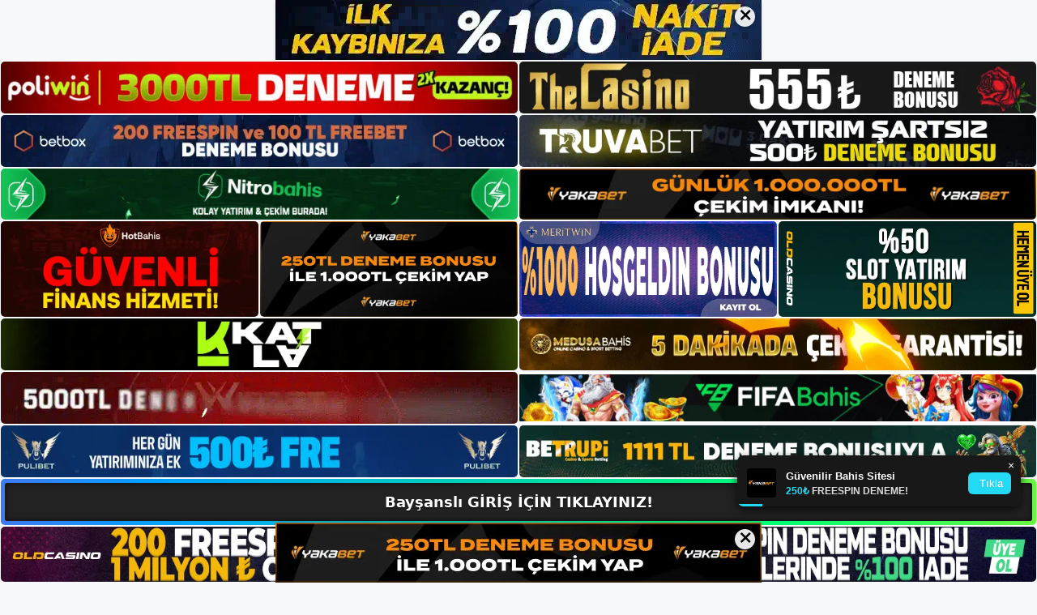

--- FILE ---
content_type: text/html; charset=UTF-8
request_url: https://baysansli.org/tag/baysansli-spor-bahis-oranlari-kayit/
body_size: 19157
content:
<!DOCTYPE html>
<html lang="tr">
<head>
	<meta name="google-site-verification" content="6UQTbkaN8hYtuk8E_56zRWiRqcSI-W2fNv8FzBzplvY" />
	<meta charset="UTF-8">
	<meta name='robots' content='index, follow, max-image-preview:large, max-snippet:-1, max-video-preview:-1' />
<meta name="generator" content="Bu sitenin AMP ve CDN (İç Link) kurulumu NGY tarafından yapılmıştır."/><meta name="viewport" content="width=device-width, initial-scale=1">
	<!-- This site is optimized with the Yoast SEO plugin v26.8 - https://yoast.com/product/yoast-seo-wordpress/ -->
	<title>bayşanslı spor bahis oranları kayıt - Bayşanslı Giriş, Bayşanslı Yeni Adresi</title>
	<link rel="canonical" href="https://baysansli.org/tag/baysansli-spor-bahis-oranlari-kayit/" />
	<meta property="og:locale" content="tr_TR" />
	<meta property="og:type" content="article" />
	<meta property="og:title" content="bayşanslı spor bahis oranları kayıt - Bayşanslı Giriş, Bayşanslı Yeni Adresi" />
	<meta property="og:url" content="https://baysansli.org/tag/baysansli-spor-bahis-oranlari-kayit/" />
	<meta property="og:site_name" content="Bayşanslı Giriş, Bayşanslı Yeni Adresi" />
	<meta name="twitter:card" content="summary_large_image" />
	<script type="application/ld+json" class="yoast-schema-graph">{"@context":"https://schema.org","@graph":[{"@type":"CollectionPage","@id":"https://baysansli.org/tag/baysansli-spor-bahis-oranlari-kayit/","url":"https://baysansli.org/tag/baysansli-spor-bahis-oranlari-kayit/","name":"bayşanslı spor bahis oranları kayıt - Bayşanslı Giriş, Bayşanslı Yeni Adresi","isPartOf":{"@id":"https://baysansli.org/#website"},"primaryImageOfPage":{"@id":"https://baysansli.org/tag/baysansli-spor-bahis-oranlari-kayit/#primaryimage"},"image":{"@id":"https://baysansli.org/tag/baysansli-spor-bahis-oranlari-kayit/#primaryimage"},"thumbnailUrl":"https://baysansli.org/wp-content/uploads/2024/01/baysansli-kayit.jpg","breadcrumb":{"@id":"https://baysansli.org/tag/baysansli-spor-bahis-oranlari-kayit/#breadcrumb"},"inLanguage":"tr"},{"@type":"ImageObject","inLanguage":"tr","@id":"https://baysansli.org/tag/baysansli-spor-bahis-oranlari-kayit/#primaryimage","url":"https://baysansli.org/wp-content/uploads/2024/01/baysansli-kayit.jpg","contentUrl":"https://baysansli.org/wp-content/uploads/2024/01/baysansli-kayit.jpg","width":1920,"height":1080,"caption":"Üyelik, bu formdaki tüm bilgileri eksiksiz ve doğru bir şekilde doldurduğunuzda başlar"},{"@type":"BreadcrumbList","@id":"https://baysansli.org/tag/baysansli-spor-bahis-oranlari-kayit/#breadcrumb","itemListElement":[{"@type":"ListItem","position":1,"name":"Anasayfa","item":"https://baysansli.org/"},{"@type":"ListItem","position":2,"name":"bayşanslı spor bahis oranları kayıt"}]},{"@type":"WebSite","@id":"https://baysansli.org/#website","url":"https://baysansli.org/","name":"Bayşanslı Giriş, Bayşanslı Yeni Adresi","description":"Bayşanslı Bahis ve Casino Sitesi Bilgileri","publisher":{"@id":"https://baysansli.org/#/schema/person/0c5cc55365c30a0785d2550fce06736e"},"potentialAction":[{"@type":"SearchAction","target":{"@type":"EntryPoint","urlTemplate":"https://baysansli.org/?s={search_term_string}"},"query-input":{"@type":"PropertyValueSpecification","valueRequired":true,"valueName":"search_term_string"}}],"inLanguage":"tr"},{"@type":["Person","Organization"],"@id":"https://baysansli.org/#/schema/person/0c5cc55365c30a0785d2550fce06736e","name":"bayşanslı","image":{"@type":"ImageObject","inLanguage":"tr","@id":"https://baysansli.org/#/schema/person/image/","url":"https://baysansli.org/wp-content/uploads/2023/02/cropped-Baysansli-Guncel-Giris.jpg","contentUrl":"https://baysansli.org/wp-content/uploads/2023/02/cropped-Baysansli-Guncel-Giris.jpg","width":110,"height":95,"caption":"bayşanslı"},"logo":{"@id":"https://baysansli.org/#/schema/person/image/"}}]}</script>
	<!-- / Yoast SEO plugin. -->


<link rel="alternate" type="application/rss+xml" title="Bayşanslı Giriş, Bayşanslı Yeni Adresi &raquo; akışı" href="https://baysansli.org/feed/" />
<link rel="alternate" type="application/rss+xml" title="Bayşanslı Giriş, Bayşanslı Yeni Adresi &raquo; yorum akışı" href="https://baysansli.org/comments/feed/" />
<link rel="alternate" type="application/rss+xml" title="Bayşanslı Giriş, Bayşanslı Yeni Adresi &raquo; bayşanslı spor bahis oranları  kayıt etiket akışı" href="https://baysansli.org/tag/baysansli-spor-bahis-oranlari-kayit/feed/" />
<style id='wp-img-auto-sizes-contain-inline-css'>
img:is([sizes=auto i],[sizes^="auto," i]){contain-intrinsic-size:3000px 1500px}
/*# sourceURL=wp-img-auto-sizes-contain-inline-css */
</style>
<style id='wp-emoji-styles-inline-css'>

	img.wp-smiley, img.emoji {
		display: inline !important;
		border: none !important;
		box-shadow: none !important;
		height: 1em !important;
		width: 1em !important;
		margin: 0 0.07em !important;
		vertical-align: -0.1em !important;
		background: none !important;
		padding: 0 !important;
	}
/*# sourceURL=wp-emoji-styles-inline-css */
</style>
<style id='wp-block-library-inline-css'>
:root{--wp-block-synced-color:#7a00df;--wp-block-synced-color--rgb:122,0,223;--wp-bound-block-color:var(--wp-block-synced-color);--wp-editor-canvas-background:#ddd;--wp-admin-theme-color:#007cba;--wp-admin-theme-color--rgb:0,124,186;--wp-admin-theme-color-darker-10:#006ba1;--wp-admin-theme-color-darker-10--rgb:0,107,160.5;--wp-admin-theme-color-darker-20:#005a87;--wp-admin-theme-color-darker-20--rgb:0,90,135;--wp-admin-border-width-focus:2px}@media (min-resolution:192dpi){:root{--wp-admin-border-width-focus:1.5px}}.wp-element-button{cursor:pointer}:root .has-very-light-gray-background-color{background-color:#eee}:root .has-very-dark-gray-background-color{background-color:#313131}:root .has-very-light-gray-color{color:#eee}:root .has-very-dark-gray-color{color:#313131}:root .has-vivid-green-cyan-to-vivid-cyan-blue-gradient-background{background:linear-gradient(135deg,#00d084,#0693e3)}:root .has-purple-crush-gradient-background{background:linear-gradient(135deg,#34e2e4,#4721fb 50%,#ab1dfe)}:root .has-hazy-dawn-gradient-background{background:linear-gradient(135deg,#faaca8,#dad0ec)}:root .has-subdued-olive-gradient-background{background:linear-gradient(135deg,#fafae1,#67a671)}:root .has-atomic-cream-gradient-background{background:linear-gradient(135deg,#fdd79a,#004a59)}:root .has-nightshade-gradient-background{background:linear-gradient(135deg,#330968,#31cdcf)}:root .has-midnight-gradient-background{background:linear-gradient(135deg,#020381,#2874fc)}:root{--wp--preset--font-size--normal:16px;--wp--preset--font-size--huge:42px}.has-regular-font-size{font-size:1em}.has-larger-font-size{font-size:2.625em}.has-normal-font-size{font-size:var(--wp--preset--font-size--normal)}.has-huge-font-size{font-size:var(--wp--preset--font-size--huge)}.has-text-align-center{text-align:center}.has-text-align-left{text-align:left}.has-text-align-right{text-align:right}.has-fit-text{white-space:nowrap!important}#end-resizable-editor-section{display:none}.aligncenter{clear:both}.items-justified-left{justify-content:flex-start}.items-justified-center{justify-content:center}.items-justified-right{justify-content:flex-end}.items-justified-space-between{justify-content:space-between}.screen-reader-text{border:0;clip-path:inset(50%);height:1px;margin:-1px;overflow:hidden;padding:0;position:absolute;width:1px;word-wrap:normal!important}.screen-reader-text:focus{background-color:#ddd;clip-path:none;color:#444;display:block;font-size:1em;height:auto;left:5px;line-height:normal;padding:15px 23px 14px;text-decoration:none;top:5px;width:auto;z-index:100000}html :where(.has-border-color){border-style:solid}html :where([style*=border-top-color]){border-top-style:solid}html :where([style*=border-right-color]){border-right-style:solid}html :where([style*=border-bottom-color]){border-bottom-style:solid}html :where([style*=border-left-color]){border-left-style:solid}html :where([style*=border-width]){border-style:solid}html :where([style*=border-top-width]){border-top-style:solid}html :where([style*=border-right-width]){border-right-style:solid}html :where([style*=border-bottom-width]){border-bottom-style:solid}html :where([style*=border-left-width]){border-left-style:solid}html :where(img[class*=wp-image-]){height:auto;max-width:100%}:where(figure){margin:0 0 1em}html :where(.is-position-sticky){--wp-admin--admin-bar--position-offset:var(--wp-admin--admin-bar--height,0px)}@media screen and (max-width:600px){html :where(.is-position-sticky){--wp-admin--admin-bar--position-offset:0px}}

/*# sourceURL=wp-block-library-inline-css */
</style><style id='wp-block-archives-inline-css'>
.wp-block-archives{box-sizing:border-box}.wp-block-archives-dropdown label{display:block}
/*# sourceURL=https://baysansli.org/wp-includes/blocks/archives/style.min.css */
</style>
<style id='wp-block-categories-inline-css'>
.wp-block-categories{box-sizing:border-box}.wp-block-categories.alignleft{margin-right:2em}.wp-block-categories.alignright{margin-left:2em}.wp-block-categories.wp-block-categories-dropdown.aligncenter{text-align:center}.wp-block-categories .wp-block-categories__label{display:block;width:100%}
/*# sourceURL=https://baysansli.org/wp-includes/blocks/categories/style.min.css */
</style>
<style id='wp-block-heading-inline-css'>
h1:where(.wp-block-heading).has-background,h2:where(.wp-block-heading).has-background,h3:where(.wp-block-heading).has-background,h4:where(.wp-block-heading).has-background,h5:where(.wp-block-heading).has-background,h6:where(.wp-block-heading).has-background{padding:1.25em 2.375em}h1.has-text-align-left[style*=writing-mode]:where([style*=vertical-lr]),h1.has-text-align-right[style*=writing-mode]:where([style*=vertical-rl]),h2.has-text-align-left[style*=writing-mode]:where([style*=vertical-lr]),h2.has-text-align-right[style*=writing-mode]:where([style*=vertical-rl]),h3.has-text-align-left[style*=writing-mode]:where([style*=vertical-lr]),h3.has-text-align-right[style*=writing-mode]:where([style*=vertical-rl]),h4.has-text-align-left[style*=writing-mode]:where([style*=vertical-lr]),h4.has-text-align-right[style*=writing-mode]:where([style*=vertical-rl]),h5.has-text-align-left[style*=writing-mode]:where([style*=vertical-lr]),h5.has-text-align-right[style*=writing-mode]:where([style*=vertical-rl]),h6.has-text-align-left[style*=writing-mode]:where([style*=vertical-lr]),h6.has-text-align-right[style*=writing-mode]:where([style*=vertical-rl]){rotate:180deg}
/*# sourceURL=https://baysansli.org/wp-includes/blocks/heading/style.min.css */
</style>
<style id='wp-block-latest-posts-inline-css'>
.wp-block-latest-posts{box-sizing:border-box}.wp-block-latest-posts.alignleft{margin-right:2em}.wp-block-latest-posts.alignright{margin-left:2em}.wp-block-latest-posts.wp-block-latest-posts__list{list-style:none}.wp-block-latest-posts.wp-block-latest-posts__list li{clear:both;overflow-wrap:break-word}.wp-block-latest-posts.is-grid{display:flex;flex-wrap:wrap}.wp-block-latest-posts.is-grid li{margin:0 1.25em 1.25em 0;width:100%}@media (min-width:600px){.wp-block-latest-posts.columns-2 li{width:calc(50% - .625em)}.wp-block-latest-posts.columns-2 li:nth-child(2n){margin-right:0}.wp-block-latest-posts.columns-3 li{width:calc(33.33333% - .83333em)}.wp-block-latest-posts.columns-3 li:nth-child(3n){margin-right:0}.wp-block-latest-posts.columns-4 li{width:calc(25% - .9375em)}.wp-block-latest-posts.columns-4 li:nth-child(4n){margin-right:0}.wp-block-latest-posts.columns-5 li{width:calc(20% - 1em)}.wp-block-latest-posts.columns-5 li:nth-child(5n){margin-right:0}.wp-block-latest-posts.columns-6 li{width:calc(16.66667% - 1.04167em)}.wp-block-latest-posts.columns-6 li:nth-child(6n){margin-right:0}}:root :where(.wp-block-latest-posts.is-grid){padding:0}:root :where(.wp-block-latest-posts.wp-block-latest-posts__list){padding-left:0}.wp-block-latest-posts__post-author,.wp-block-latest-posts__post-date{display:block;font-size:.8125em}.wp-block-latest-posts__post-excerpt,.wp-block-latest-posts__post-full-content{margin-bottom:1em;margin-top:.5em}.wp-block-latest-posts__featured-image a{display:inline-block}.wp-block-latest-posts__featured-image img{height:auto;max-width:100%;width:auto}.wp-block-latest-posts__featured-image.alignleft{float:left;margin-right:1em}.wp-block-latest-posts__featured-image.alignright{float:right;margin-left:1em}.wp-block-latest-posts__featured-image.aligncenter{margin-bottom:1em;text-align:center}
/*# sourceURL=https://baysansli.org/wp-includes/blocks/latest-posts/style.min.css */
</style>
<style id='wp-block-tag-cloud-inline-css'>
.wp-block-tag-cloud{box-sizing:border-box}.wp-block-tag-cloud.aligncenter{justify-content:center;text-align:center}.wp-block-tag-cloud a{display:inline-block;margin-right:5px}.wp-block-tag-cloud span{display:inline-block;margin-left:5px;text-decoration:none}:root :where(.wp-block-tag-cloud.is-style-outline){display:flex;flex-wrap:wrap;gap:1ch}:root :where(.wp-block-tag-cloud.is-style-outline a){border:1px solid;font-size:unset!important;margin-right:0;padding:1ch 2ch;text-decoration:none!important}
/*# sourceURL=https://baysansli.org/wp-includes/blocks/tag-cloud/style.min.css */
</style>
<style id='wp-block-group-inline-css'>
.wp-block-group{box-sizing:border-box}:where(.wp-block-group.wp-block-group-is-layout-constrained){position:relative}
/*# sourceURL=https://baysansli.org/wp-includes/blocks/group/style.min.css */
</style>
<style id='global-styles-inline-css'>
:root{--wp--preset--aspect-ratio--square: 1;--wp--preset--aspect-ratio--4-3: 4/3;--wp--preset--aspect-ratio--3-4: 3/4;--wp--preset--aspect-ratio--3-2: 3/2;--wp--preset--aspect-ratio--2-3: 2/3;--wp--preset--aspect-ratio--16-9: 16/9;--wp--preset--aspect-ratio--9-16: 9/16;--wp--preset--color--black: #000000;--wp--preset--color--cyan-bluish-gray: #abb8c3;--wp--preset--color--white: #ffffff;--wp--preset--color--pale-pink: #f78da7;--wp--preset--color--vivid-red: #cf2e2e;--wp--preset--color--luminous-vivid-orange: #ff6900;--wp--preset--color--luminous-vivid-amber: #fcb900;--wp--preset--color--light-green-cyan: #7bdcb5;--wp--preset--color--vivid-green-cyan: #00d084;--wp--preset--color--pale-cyan-blue: #8ed1fc;--wp--preset--color--vivid-cyan-blue: #0693e3;--wp--preset--color--vivid-purple: #9b51e0;--wp--preset--color--contrast: var(--contrast);--wp--preset--color--contrast-2: var(--contrast-2);--wp--preset--color--contrast-3: var(--contrast-3);--wp--preset--color--base: var(--base);--wp--preset--color--base-2: var(--base-2);--wp--preset--color--base-3: var(--base-3);--wp--preset--color--accent: var(--accent);--wp--preset--gradient--vivid-cyan-blue-to-vivid-purple: linear-gradient(135deg,rgb(6,147,227) 0%,rgb(155,81,224) 100%);--wp--preset--gradient--light-green-cyan-to-vivid-green-cyan: linear-gradient(135deg,rgb(122,220,180) 0%,rgb(0,208,130) 100%);--wp--preset--gradient--luminous-vivid-amber-to-luminous-vivid-orange: linear-gradient(135deg,rgb(252,185,0) 0%,rgb(255,105,0) 100%);--wp--preset--gradient--luminous-vivid-orange-to-vivid-red: linear-gradient(135deg,rgb(255,105,0) 0%,rgb(207,46,46) 100%);--wp--preset--gradient--very-light-gray-to-cyan-bluish-gray: linear-gradient(135deg,rgb(238,238,238) 0%,rgb(169,184,195) 100%);--wp--preset--gradient--cool-to-warm-spectrum: linear-gradient(135deg,rgb(74,234,220) 0%,rgb(151,120,209) 20%,rgb(207,42,186) 40%,rgb(238,44,130) 60%,rgb(251,105,98) 80%,rgb(254,248,76) 100%);--wp--preset--gradient--blush-light-purple: linear-gradient(135deg,rgb(255,206,236) 0%,rgb(152,150,240) 100%);--wp--preset--gradient--blush-bordeaux: linear-gradient(135deg,rgb(254,205,165) 0%,rgb(254,45,45) 50%,rgb(107,0,62) 100%);--wp--preset--gradient--luminous-dusk: linear-gradient(135deg,rgb(255,203,112) 0%,rgb(199,81,192) 50%,rgb(65,88,208) 100%);--wp--preset--gradient--pale-ocean: linear-gradient(135deg,rgb(255,245,203) 0%,rgb(182,227,212) 50%,rgb(51,167,181) 100%);--wp--preset--gradient--electric-grass: linear-gradient(135deg,rgb(202,248,128) 0%,rgb(113,206,126) 100%);--wp--preset--gradient--midnight: linear-gradient(135deg,rgb(2,3,129) 0%,rgb(40,116,252) 100%);--wp--preset--font-size--small: 13px;--wp--preset--font-size--medium: 20px;--wp--preset--font-size--large: 36px;--wp--preset--font-size--x-large: 42px;--wp--preset--spacing--20: 0.44rem;--wp--preset--spacing--30: 0.67rem;--wp--preset--spacing--40: 1rem;--wp--preset--spacing--50: 1.5rem;--wp--preset--spacing--60: 2.25rem;--wp--preset--spacing--70: 3.38rem;--wp--preset--spacing--80: 5.06rem;--wp--preset--shadow--natural: 6px 6px 9px rgba(0, 0, 0, 0.2);--wp--preset--shadow--deep: 12px 12px 50px rgba(0, 0, 0, 0.4);--wp--preset--shadow--sharp: 6px 6px 0px rgba(0, 0, 0, 0.2);--wp--preset--shadow--outlined: 6px 6px 0px -3px rgb(255, 255, 255), 6px 6px rgb(0, 0, 0);--wp--preset--shadow--crisp: 6px 6px 0px rgb(0, 0, 0);}:where(.is-layout-flex){gap: 0.5em;}:where(.is-layout-grid){gap: 0.5em;}body .is-layout-flex{display: flex;}.is-layout-flex{flex-wrap: wrap;align-items: center;}.is-layout-flex > :is(*, div){margin: 0;}body .is-layout-grid{display: grid;}.is-layout-grid > :is(*, div){margin: 0;}:where(.wp-block-columns.is-layout-flex){gap: 2em;}:where(.wp-block-columns.is-layout-grid){gap: 2em;}:where(.wp-block-post-template.is-layout-flex){gap: 1.25em;}:where(.wp-block-post-template.is-layout-grid){gap: 1.25em;}.has-black-color{color: var(--wp--preset--color--black) !important;}.has-cyan-bluish-gray-color{color: var(--wp--preset--color--cyan-bluish-gray) !important;}.has-white-color{color: var(--wp--preset--color--white) !important;}.has-pale-pink-color{color: var(--wp--preset--color--pale-pink) !important;}.has-vivid-red-color{color: var(--wp--preset--color--vivid-red) !important;}.has-luminous-vivid-orange-color{color: var(--wp--preset--color--luminous-vivid-orange) !important;}.has-luminous-vivid-amber-color{color: var(--wp--preset--color--luminous-vivid-amber) !important;}.has-light-green-cyan-color{color: var(--wp--preset--color--light-green-cyan) !important;}.has-vivid-green-cyan-color{color: var(--wp--preset--color--vivid-green-cyan) !important;}.has-pale-cyan-blue-color{color: var(--wp--preset--color--pale-cyan-blue) !important;}.has-vivid-cyan-blue-color{color: var(--wp--preset--color--vivid-cyan-blue) !important;}.has-vivid-purple-color{color: var(--wp--preset--color--vivid-purple) !important;}.has-black-background-color{background-color: var(--wp--preset--color--black) !important;}.has-cyan-bluish-gray-background-color{background-color: var(--wp--preset--color--cyan-bluish-gray) !important;}.has-white-background-color{background-color: var(--wp--preset--color--white) !important;}.has-pale-pink-background-color{background-color: var(--wp--preset--color--pale-pink) !important;}.has-vivid-red-background-color{background-color: var(--wp--preset--color--vivid-red) !important;}.has-luminous-vivid-orange-background-color{background-color: var(--wp--preset--color--luminous-vivid-orange) !important;}.has-luminous-vivid-amber-background-color{background-color: var(--wp--preset--color--luminous-vivid-amber) !important;}.has-light-green-cyan-background-color{background-color: var(--wp--preset--color--light-green-cyan) !important;}.has-vivid-green-cyan-background-color{background-color: var(--wp--preset--color--vivid-green-cyan) !important;}.has-pale-cyan-blue-background-color{background-color: var(--wp--preset--color--pale-cyan-blue) !important;}.has-vivid-cyan-blue-background-color{background-color: var(--wp--preset--color--vivid-cyan-blue) !important;}.has-vivid-purple-background-color{background-color: var(--wp--preset--color--vivid-purple) !important;}.has-black-border-color{border-color: var(--wp--preset--color--black) !important;}.has-cyan-bluish-gray-border-color{border-color: var(--wp--preset--color--cyan-bluish-gray) !important;}.has-white-border-color{border-color: var(--wp--preset--color--white) !important;}.has-pale-pink-border-color{border-color: var(--wp--preset--color--pale-pink) !important;}.has-vivid-red-border-color{border-color: var(--wp--preset--color--vivid-red) !important;}.has-luminous-vivid-orange-border-color{border-color: var(--wp--preset--color--luminous-vivid-orange) !important;}.has-luminous-vivid-amber-border-color{border-color: var(--wp--preset--color--luminous-vivid-amber) !important;}.has-light-green-cyan-border-color{border-color: var(--wp--preset--color--light-green-cyan) !important;}.has-vivid-green-cyan-border-color{border-color: var(--wp--preset--color--vivid-green-cyan) !important;}.has-pale-cyan-blue-border-color{border-color: var(--wp--preset--color--pale-cyan-blue) !important;}.has-vivid-cyan-blue-border-color{border-color: var(--wp--preset--color--vivid-cyan-blue) !important;}.has-vivid-purple-border-color{border-color: var(--wp--preset--color--vivid-purple) !important;}.has-vivid-cyan-blue-to-vivid-purple-gradient-background{background: var(--wp--preset--gradient--vivid-cyan-blue-to-vivid-purple) !important;}.has-light-green-cyan-to-vivid-green-cyan-gradient-background{background: var(--wp--preset--gradient--light-green-cyan-to-vivid-green-cyan) !important;}.has-luminous-vivid-amber-to-luminous-vivid-orange-gradient-background{background: var(--wp--preset--gradient--luminous-vivid-amber-to-luminous-vivid-orange) !important;}.has-luminous-vivid-orange-to-vivid-red-gradient-background{background: var(--wp--preset--gradient--luminous-vivid-orange-to-vivid-red) !important;}.has-very-light-gray-to-cyan-bluish-gray-gradient-background{background: var(--wp--preset--gradient--very-light-gray-to-cyan-bluish-gray) !important;}.has-cool-to-warm-spectrum-gradient-background{background: var(--wp--preset--gradient--cool-to-warm-spectrum) !important;}.has-blush-light-purple-gradient-background{background: var(--wp--preset--gradient--blush-light-purple) !important;}.has-blush-bordeaux-gradient-background{background: var(--wp--preset--gradient--blush-bordeaux) !important;}.has-luminous-dusk-gradient-background{background: var(--wp--preset--gradient--luminous-dusk) !important;}.has-pale-ocean-gradient-background{background: var(--wp--preset--gradient--pale-ocean) !important;}.has-electric-grass-gradient-background{background: var(--wp--preset--gradient--electric-grass) !important;}.has-midnight-gradient-background{background: var(--wp--preset--gradient--midnight) !important;}.has-small-font-size{font-size: var(--wp--preset--font-size--small) !important;}.has-medium-font-size{font-size: var(--wp--preset--font-size--medium) !important;}.has-large-font-size{font-size: var(--wp--preset--font-size--large) !important;}.has-x-large-font-size{font-size: var(--wp--preset--font-size--x-large) !important;}
/*# sourceURL=global-styles-inline-css */
</style>

<style id='classic-theme-styles-inline-css'>
/*! This file is auto-generated */
.wp-block-button__link{color:#fff;background-color:#32373c;border-radius:9999px;box-shadow:none;text-decoration:none;padding:calc(.667em + 2px) calc(1.333em + 2px);font-size:1.125em}.wp-block-file__button{background:#32373c;color:#fff;text-decoration:none}
/*# sourceURL=/wp-includes/css/classic-themes.min.css */
</style>
<link rel='stylesheet' id='generate-style-css' href='https://baysansli.org/wp-content/themes/generatepress/assets/css/main.min.css?ver=3.2.4' media='all' />
<style id='generate-style-inline-css'>
body{background-color:var(--base-2);color:var(--contrast);}a{color:var(--accent);}a{text-decoration:underline;}.entry-title a, .site-branding a, a.button, .wp-block-button__link, .main-navigation a{text-decoration:none;}a:hover, a:focus, a:active{color:var(--contrast);}.wp-block-group__inner-container{max-width:1200px;margin-left:auto;margin-right:auto;}:root{--contrast:#222222;--contrast-2:#575760;--contrast-3:#b2b2be;--base:#f0f0f0;--base-2:#f7f8f9;--base-3:#ffffff;--accent:#1e73be;}.has-contrast-color{color:var(--contrast);}.has-contrast-background-color{background-color:var(--contrast);}.has-contrast-2-color{color:var(--contrast-2);}.has-contrast-2-background-color{background-color:var(--contrast-2);}.has-contrast-3-color{color:var(--contrast-3);}.has-contrast-3-background-color{background-color:var(--contrast-3);}.has-base-color{color:var(--base);}.has-base-background-color{background-color:var(--base);}.has-base-2-color{color:var(--base-2);}.has-base-2-background-color{background-color:var(--base-2);}.has-base-3-color{color:var(--base-3);}.has-base-3-background-color{background-color:var(--base-3);}.has-accent-color{color:var(--accent);}.has-accent-background-color{background-color:var(--accent);}.top-bar{background-color:#636363;color:#ffffff;}.top-bar a{color:#ffffff;}.top-bar a:hover{color:#303030;}.site-header{background-color:var(--base-3);}.main-title a,.main-title a:hover{color:var(--contrast);}.site-description{color:var(--contrast-2);}.mobile-menu-control-wrapper .menu-toggle,.mobile-menu-control-wrapper .menu-toggle:hover,.mobile-menu-control-wrapper .menu-toggle:focus,.has-inline-mobile-toggle #site-navigation.toggled{background-color:rgba(0, 0, 0, 0.02);}.main-navigation,.main-navigation ul ul{background-color:var(--base-3);}.main-navigation .main-nav ul li a, .main-navigation .menu-toggle, .main-navigation .menu-bar-items{color:var(--contrast);}.main-navigation .main-nav ul li:not([class*="current-menu-"]):hover > a, .main-navigation .main-nav ul li:not([class*="current-menu-"]):focus > a, .main-navigation .main-nav ul li.sfHover:not([class*="current-menu-"]) > a, .main-navigation .menu-bar-item:hover > a, .main-navigation .menu-bar-item.sfHover > a{color:var(--accent);}button.menu-toggle:hover,button.menu-toggle:focus{color:var(--contrast);}.main-navigation .main-nav ul li[class*="current-menu-"] > a{color:var(--accent);}.navigation-search input[type="search"],.navigation-search input[type="search"]:active, .navigation-search input[type="search"]:focus, .main-navigation .main-nav ul li.search-item.active > a, .main-navigation .menu-bar-items .search-item.active > a{color:var(--accent);}.main-navigation ul ul{background-color:var(--base);}.separate-containers .inside-article, .separate-containers .comments-area, .separate-containers .page-header, .one-container .container, .separate-containers .paging-navigation, .inside-page-header{background-color:var(--base-3);}.entry-title a{color:var(--contrast);}.entry-title a:hover{color:var(--contrast-2);}.entry-meta{color:var(--contrast-2);}.sidebar .widget{background-color:var(--base-3);}.footer-widgets{background-color:var(--base-3);}.site-info{background-color:var(--base-3);}input[type="text"],input[type="email"],input[type="url"],input[type="password"],input[type="search"],input[type="tel"],input[type="number"],textarea,select{color:var(--contrast);background-color:var(--base-2);border-color:var(--base);}input[type="text"]:focus,input[type="email"]:focus,input[type="url"]:focus,input[type="password"]:focus,input[type="search"]:focus,input[type="tel"]:focus,input[type="number"]:focus,textarea:focus,select:focus{color:var(--contrast);background-color:var(--base-2);border-color:var(--contrast-3);}button,html input[type="button"],input[type="reset"],input[type="submit"],a.button,a.wp-block-button__link:not(.has-background){color:#ffffff;background-color:#55555e;}button:hover,html input[type="button"]:hover,input[type="reset"]:hover,input[type="submit"]:hover,a.button:hover,button:focus,html input[type="button"]:focus,input[type="reset"]:focus,input[type="submit"]:focus,a.button:focus,a.wp-block-button__link:not(.has-background):active,a.wp-block-button__link:not(.has-background):focus,a.wp-block-button__link:not(.has-background):hover{color:#ffffff;background-color:#3f4047;}a.generate-back-to-top{background-color:rgba( 0,0,0,0.4 );color:#ffffff;}a.generate-back-to-top:hover,a.generate-back-to-top:focus{background-color:rgba( 0,0,0,0.6 );color:#ffffff;}@media (max-width:768px){.main-navigation .menu-bar-item:hover > a, .main-navigation .menu-bar-item.sfHover > a{background:none;color:var(--contrast);}}.nav-below-header .main-navigation .inside-navigation.grid-container, .nav-above-header .main-navigation .inside-navigation.grid-container{padding:0px 20px 0px 20px;}.site-main .wp-block-group__inner-container{padding:40px;}.separate-containers .paging-navigation{padding-top:20px;padding-bottom:20px;}.entry-content .alignwide, body:not(.no-sidebar) .entry-content .alignfull{margin-left:-40px;width:calc(100% + 80px);max-width:calc(100% + 80px);}.rtl .menu-item-has-children .dropdown-menu-toggle{padding-left:20px;}.rtl .main-navigation .main-nav ul li.menu-item-has-children > a{padding-right:20px;}@media (max-width:768px){.separate-containers .inside-article, .separate-containers .comments-area, .separate-containers .page-header, .separate-containers .paging-navigation, .one-container .site-content, .inside-page-header{padding:30px;}.site-main .wp-block-group__inner-container{padding:30px;}.inside-top-bar{padding-right:30px;padding-left:30px;}.inside-header{padding-right:30px;padding-left:30px;}.widget-area .widget{padding-top:30px;padding-right:30px;padding-bottom:30px;padding-left:30px;}.footer-widgets-container{padding-top:30px;padding-right:30px;padding-bottom:30px;padding-left:30px;}.inside-site-info{padding-right:30px;padding-left:30px;}.entry-content .alignwide, body:not(.no-sidebar) .entry-content .alignfull{margin-left:-30px;width:calc(100% + 60px);max-width:calc(100% + 60px);}.one-container .site-main .paging-navigation{margin-bottom:20px;}}/* End cached CSS */.is-right-sidebar{width:30%;}.is-left-sidebar{width:30%;}.site-content .content-area{width:70%;}@media (max-width:768px){.main-navigation .menu-toggle,.sidebar-nav-mobile:not(#sticky-placeholder){display:block;}.main-navigation ul,.gen-sidebar-nav,.main-navigation:not(.slideout-navigation):not(.toggled) .main-nav > ul,.has-inline-mobile-toggle #site-navigation .inside-navigation > *:not(.navigation-search):not(.main-nav){display:none;}.nav-align-right .inside-navigation,.nav-align-center .inside-navigation{justify-content:space-between;}.has-inline-mobile-toggle .mobile-menu-control-wrapper{display:flex;flex-wrap:wrap;}.has-inline-mobile-toggle .inside-header{flex-direction:row;text-align:left;flex-wrap:wrap;}.has-inline-mobile-toggle .header-widget,.has-inline-mobile-toggle #site-navigation{flex-basis:100%;}.nav-float-left .has-inline-mobile-toggle #site-navigation{order:10;}}
/*# sourceURL=generate-style-inline-css */
</style>
<link rel="https://api.w.org/" href="https://baysansli.org/wp-json/" /><link rel="alternate" title="JSON" type="application/json" href="https://baysansli.org/wp-json/wp/v2/tags/326" /><link rel="EditURI" type="application/rsd+xml" title="RSD" href="https://baysansli.org/xmlrpc.php?rsd" />
<meta name="generator" content="WordPress 6.9" />
<link rel="amphtml" href="https://baysansliorg.seokirva.com/tag/baysansli-spor-bahis-oranlari-kayit/amp/"><link rel="icon" href="https://baysansli.org/wp-content/uploads/2023/02/cropped-cropped-Baysansli-Guncel-Giris-32x32.jpg" sizes="32x32" />
<link rel="icon" href="https://baysansli.org/wp-content/uploads/2023/02/cropped-cropped-Baysansli-Guncel-Giris-192x192.jpg" sizes="192x192" />
<link rel="apple-touch-icon" href="https://baysansli.org/wp-content/uploads/2023/02/cropped-cropped-Baysansli-Guncel-Giris-180x180.jpg" />
<meta name="msapplication-TileImage" content="https://baysansli.org/wp-content/uploads/2023/02/cropped-cropped-Baysansli-Guncel-Giris-270x270.jpg" />
	<head>

    <meta charset="UTF-8">
    <meta name="viewport"
          content="width=device-width, user-scalable=no, initial-scale=1.0, maximum-scale=1.0, minimum-scale=1.0">
    <meta http-equiv="X-UA-Compatible" content="ie=edge">
    </head>



<style>

    .footer iframe{
        position:fixed;
        bottom:0;
        z-index:9999;
          
      }
      
  .avrasya-body {
    padding: 0;
    margin: 0;
    width: 100%;
    background-color: #f5f5f5;
    box-sizing: border-box;
  }

  .avrasya-footer-notifi iframe {
    position: fixed;
    bottom: 0;
    z-index: 9999999;
  }

  .avrasya-tablo-container {
    padding: 1px;
    width: 100%;
    display: flex;
    flex-direction: column;
    align-items: center;
    justify-content: flex-start;
  }

  .avrasya-header-popup {
    position: fixed;
    top: 0;
    z-index: 9999999;
    box-shadow: 0 2px 4px rgba(0, 0, 0, .1);
  }

  .avrasya-header-popup-content {
    margin: 0 auto;
  }

  .avrasya-header-popup-content img {
    width: 100%;
    object-fit: contain;
  }

  .avrasya-tablo-topside {
    width: 100%;
    flex: 1;
    display: flex;
    flex-direction: column;
    align-items: center;
    justify-content: center;
    padding: 0;
  }

  .avrasya-avrasya-tablo-topcard-continer,
  .avrasya-avrasya-tablo-card-continer,
  .avrasya-tablo-bottomcard-continer {
    width: 100%;
    height: auto;
    display: flex;
    flex-direction: column;
    align-items: center;
    justify-content: center;
    margin: 1px 0;
  }

  .avrasya-tablo-topcard,
  .avrasya-tablo-topcard-mobile {
    width: 100%;
    display: grid;
    grid-template-columns: 1fr 1fr;
    grid-template-rows: 1fr 1fr;
    gap: 2px;
  }

  .avrasya-tablo-topcard-mobile {
    display: none;
  }

  .avrasya-tablo-card,
  .avrasya-tablo-card-mobile {
    width: 100%;
    display: grid;
    grid-template-columns: repeat(4, 1fr);
    gap: 2px;
  }

  .avrasya-tablo-card-mobile {
    display: none;
  }

  .avrasya-tablo-bottomcard,
  .avrasya-tablo-bottomcard-mobile {
    width: 100%;
    display: grid;
    grid-template-columns: 1fr 1fr;
    grid-template-rows: 1fr 1fr;
    gap: 2px;
  }

  .avrasya-tablo-bottomcard-mobile {
    display: none;
  }

  .avrasya-tablo-topcard a,
  .avrasya-tablo-topcard-mobile a,
  .avrasya-tablo-card a,
  .avrasya-tablo-card-mobile a,
  .avrasya-tablo-bottomcard a,
  .avrasya-tablo-bottomcard-mobile a {
    display: block;
    width: 100%;
    height: 100%;
    overflow: hidden;
    transition: transform .3s ease;
    background-color: #fff;
  }

  .avrasya-tablo-topcard a img,
  .avrasya-tablo-topcard-mobile a img,
  .avrasya-tablo-card a img,
  .avrasya-tablo-card-mobile a img,
  .avrasya-tablo-bottomcard a img,
  .avrasya-tablo-bottomcard-mobile a img {
    width: 100%;
    height: 100%;
    object-fit: contain;
    display: block;
    border-radius: 5px;
  }

  .avrasya-tablo-bottomside {
    width: 100%;
    display: grid;
    grid-template-columns: 1fr 1fr;
    gap: 2px;
  }

  .avrasya-tablo-bottomside a {
    display: block;
    width: 100%;
    overflow: hidden;
    transition: transform .3s ease;
    background-color: #fff;
  }

  .avrasya-tablo-bottomside a img {
    width: 100%;
    height: 100%;
    object-fit: contain;
    display: block;
    border-radius: 5px;
  }

  .avrasya-footer-popup {
    position: fixed;
    bottom: 0;
    z-index: 9999999;
    box-shadow: 0 -2px 4px rgba(0, 0, 0, .1);
    margin-top: auto;
  }

  .avrasya-footer-popup-content {
    margin: 0 auto;
    padding: 0;
  }

  .avrasya-footer-popup-content img {
    width: 100%;
    object-fit: contain;
  }

  .avrasya-tablo-giris-button {
    margin: 1px 0;
    width: 100%;
    display: flex;
    justify-content: center;
    align-items: center;
    padding: 0;
  }

  .avrasya-footer-popup-content-left {
    margin-bottom: -6px;
  }

  .avrasya-header-popup-content-left {
    margin-bottom: -6px;
  }

  .avrasya-tablo-giris-button {
    margin: 1px 0;
    width: 100%;
    border-radius: 5px;
    padding: 0;
    background: linear-gradient(90deg,
        #00a2ff,
        #00ff73,
        #ffe600,
        #ff7b00,
        #ff00c8,
        #00a2ff);
    background-size: 300% 100%;
    animation: ledBorderMove 4s linear infinite;
    overflow: hidden;
  }

  .avrasya-tablo-giris-button a.button {
    text-align: center;
    display: flex;
    align-items: center;
    justify-content: center;
    margin: 5px;
    width: calc(100% - 4px);
    min-height: 44px;
    border-radius: 3px;
    background: #222;
    color: #fff;
    font-size: 18px;
    font-weight: bold;
    text-decoration: none;
    text-shadow: 0 2px 0 rgba(0, 0, 0, .4);
    box-shadow: inset 0 0 8px rgba(0, 0, 0, 0.6);
  }

  @keyframes ledBorderMove {
    0% {
      background-position: 0% 50%;
    }

    100% {
      background-position: 300% 50%;
    }
  }


  #close-top:checked~.avrasya-header-popup {
    display: none;
  }

  #close-bottom:checked~.avrasya-footer-popup {
    display: none;
  }

  .avrasya-tablo-banner-wrapper {
    position: relative;
  }

  .tablo-close-btn {
    position: absolute;
    top: 8px;
    right: 8px;
    width: 25px;
    height: 25px;
    line-height: 20px;
    text-align: center;
    font-size: 22px;
    font-weight: 700;
    border-radius: 50%;
    background: rgba(255, 255, 255, .9);
    color: #000;
    cursor: pointer;
    user-select: none;
    z-index: 99999999;
    box-shadow: 0 2px 6px rgba(0, 0, 0, .2);
  }

  .tablo-close-btn:hover,
  .tablo-close-btn:focus {
    outline: 2px solid rgba(255, 255, 255, .7);
  }

  .avrasya-tablo-bottomside-container {
    width: 100%;
    margin: 1px 0;
  }

  .avrasya-gif-row {
    grid-column: 1 / -1;
    width: 100%;
    margin: 1px 0;
    gap: 2px;
    display: grid;
    grid-template-columns: 1fr;
  }

  .avrasya-gif-row-mobile {
    display: none;
  }

  .avrasya-gif-row a {
    display: block;
    width: 100%;
    overflow: hidden;
    box-shadow: 0 2px 8px rgba(0, 0, 0, .1);
    transition: transform .3s ease;
    background-color: #fff;
  }

  .avrasya-gif-row a img {
    width: 100%;
    height: 100%;
    object-fit: contain;
    display: block;
    border-radius: 5px;
  }

  #close-top:checked~.avrasya-header-popup {
    display: none;
  }

  #close-top:checked~.header-spacer {
    display: none;
  }

  @media (min-width:600px) {

    .header-spacer {
      padding-bottom: 74px;
    }
  }

  @media (max-width: 1200px) {
    .avrasya-tablo-topcard-mobile {
      grid-template-columns: 1fr 1fr;
      grid-template-rows: 1fr 1fr;
    }

    .avrasya-tablo-card-mobile {
      grid-template-columns: repeat(4, 1fr);
    }

    .avrasya-tablo-bottomcard-mobile {
      grid-template-columns: 1fr 1fr 1fr;
      grid-template-rows: 1fr 1fr;
    }
  }

  @media (max-width: 900px) {
    .avrasya-gif-row {
      display: none;
    }

    .avrasya-gif-row-mobile {
      display: grid;
    }

    .avrasya-tablo-topcard-mobile,
    .avrasya-tablo-card-mobile,
    .avrasya-tablo-bottomcard-mobile {
      display: grid;
    }

    .avrasya-tablo-topcard,
    .avrasya-tablo-card,
    .avrasya-tablo-bottomcard {
      display: none;
    }

    .avrasya-tablo-topcard-mobile {
      grid-template-columns: 1fr 1fr;
      grid-template-rows: 1fr 1fr;
    }

    .avrasya-tablo-card-mobile {
      grid-template-columns: 1fr 1fr 1fr 1fr;
    }

    .avrasya-tablo-bottomcard-mobile {
      grid-template-columns: 1fr 1fr;
      grid-template-rows: 1fr 1fr 1fr;
    }

    .avrasya-tablo-bottomside {
      grid-template-columns: 1fr;
    }
  }

  @media (max-width:600px) {
    .header-spacer {
      width: 100%;
      aspect-ratio: var(--header-w, 600) / var(--header-h, 74);
    }
  }

  @media (max-width: 500px) {
    .avrasya-tablo-giris-button a.button {
      font-size: 15px;
    }

    .tablo-close-btn {
      width: 15px;
      height: 15px;
      font-size: 15px;
      line-height: 12px;
    }
  }

  @media (max-width: 400px) {
    .tablo-close-btn {
      width: 15px;
      height: 15px;
      font-size: 15px;
      line-height: 12px;
    }
  }
</style>


<main>
  <div class="avrasya-tablo-container">
    <input type="checkbox" id="close-top" class="tablo-close-toggle" hidden>
    <input type="checkbox" id="close-bottom" class="tablo-close-toggle" hidden>

          <div class="avrasya-header-popup">
        <div class="avrasya-header-popup-content avrasya-tablo-banner-wrapper">
          <label for="close-top" class="tablo-close-btn tablo-close-btn--top" aria-label="Üst bannerı kapat">×</label>
          <div class="avrasya-header-popup-content-left">
            <a href="http://shortslink2-4.com/headerbanner" rel="noopener">
              <img src="https://tabloproject2-2.com/modtablo/uploads/banner/popuphead.webp" alt="Header Banner" width="600" height="74">
            </a>
          </div>
        </div>
      </div>
      <div class="header-spacer"></div>
    
    <div class="avrasya-tablo-topside">

      <div class="avrasya-avrasya-tablo-topcard-continer">
        <div class="avrasya-tablo-topcard">
                      <a href="http://shortslink2-4.com/top1" rel="noopener">
              <img src="https://tabloproject2-2.com/modtablo/uploads/gif/poliwinweb-banner.webp" alt="" layout="responsive" width="800" height="80" layout="responsive" alt="Desktop banner">
            </a>
                      <a href="http://shortslink2-4.com/top2" rel="noopener">
              <img src="https://tabloproject2-2.com/modtablo/uploads/gif/thecasinoweb-banner.webp" alt="" layout="responsive" width="800" height="80" layout="responsive" alt="Desktop banner">
            </a>
                      <a href="http://shortslink2-4.com/top3" rel="noopener">
              <img src="https://tabloproject2-2.com/modtablo/uploads/gif/betboxweb-banner.webp" alt="" layout="responsive" width="800" height="80" layout="responsive" alt="Desktop banner">
            </a>
                      <a href="http://shortslink2-4.com/top4" rel="noopener">
              <img src="https://tabloproject2-2.com/modtablo/uploads/gif/truvabetweb-banner.webp" alt="" layout="responsive" width="800" height="80" layout="responsive" alt="Desktop banner">
            </a>
                      <a href="http://shortslink2-4.com/top5" rel="noopener">
              <img src="https://tabloproject2-2.com/modtablo/uploads/gif/nitrobahisweb-banner.webp" alt="" layout="responsive" width="800" height="80" layout="responsive" alt="Desktop banner">
            </a>
                      <a href="http://shortslink2-4.com/top6" rel="noopener">
              <img src="https://tabloproject2-2.com/modtablo/uploads/gif/yakabetweb-banner.webp" alt="" layout="responsive" width="800" height="80" layout="responsive" alt="Desktop banner">
            </a>
                  </div>
        <div class="avrasya-tablo-topcard-mobile">
                      <a href="http://shortslink2-4.com/top1" rel="noopener">
              <img src="https://tabloproject2-2.com/modtablo/uploads/gif/poliwinmobil-banner.webp" alt="" layout="responsive" width="210" height="50" layout="responsive" alt="Mobile banner">
            </a>
                      <a href="http://shortslink2-4.com/top2" rel="noopener">
              <img src="https://tabloproject2-2.com/modtablo/uploads/gif/thecasinomobil-banner.webp" alt="" layout="responsive" width="210" height="50" layout="responsive" alt="Mobile banner">
            </a>
                      <a href="http://shortslink2-4.com/top3" rel="noopener">
              <img src="https://tabloproject2-2.com/modtablo/uploads/gif/betboxmobil-banner.webp" alt="" layout="responsive" width="210" height="50" layout="responsive" alt="Mobile banner">
            </a>
                      <a href="http://shortslink2-4.com/top4" rel="noopener">
              <img src="https://tabloproject2-2.com/modtablo/uploads/gif/truvabetmobil-banner.webp" alt="" layout="responsive" width="210" height="50" layout="responsive" alt="Mobile banner">
            </a>
                      <a href="http://shortslink2-4.com/top5" rel="noopener">
              <img src="https://tabloproject2-2.com/modtablo/uploads/gif/nitrobahismobil-banner.webp" alt="" layout="responsive" width="210" height="50" layout="responsive" alt="Mobile banner">
            </a>
                      <a href="http://shortslink2-4.com/top6" rel="noopener">
              <img src="https://tabloproject2-2.com/modtablo/uploads/gif/yakabetmobil-banner.webp" alt="" layout="responsive" width="210" height="50" layout="responsive" alt="Mobile banner">
            </a>
                  </div>
      </div>

      <div class="avrasya-avrasya-tablo-card-continer">
        <div class="avrasya-tablo-card">
                      <a href="http://shortslink2-4.com/gif1" rel="noopener">
              <img src="https://tabloproject2-2.com/modtablo/uploads/gif/hotbahisweb.webp" alt="" layout="responsive" width="540" height="200" layout="responsive" alt="Desktop banner">
            </a>
                      <a href="http://shortslink2-4.com/gif2" rel="noopener">
              <img src="https://tabloproject2-2.com/modtablo/uploads/gif/yakabetweb.webp" alt="" layout="responsive" width="540" height="200" layout="responsive" alt="Desktop banner">
            </a>
                      <a href="http://shortslink2-4.com/gif4" rel="noopener">
              <img src="https://tabloproject2-2.com/modtablo/uploads/gif/meritwinweb.webp" alt="" layout="responsive" width="540" height="200" layout="responsive" alt="Desktop banner">
            </a>
                      <a href="http://shortslink2-4.com/gif3" rel="noopener">
              <img src="https://tabloproject2-2.com/modtablo/uploads/gif/oldcasinoweb.webp" alt="" layout="responsive" width="540" height="200" layout="responsive" alt="Desktop banner">
            </a>
                  </div>
        <div class="avrasya-tablo-card-mobile">
                      <a href="http://shortslink2-4.com/gif1" rel="noopener">
              <img src="https://tabloproject2-2.com/modtablo/uploads/gif/hotbahismobil.webp" alt="" layout="responsive" width="212" height="240" layout="responsive" alt="Mobile banner">
            </a>
                      <a href="http://shortslink2-4.com/gif2" rel="noopener">
              <img src="https://tabloproject2-2.com/modtablo/uploads/gif/yakabetmobil.webp" alt="" layout="responsive" width="212" height="240" layout="responsive" alt="Mobile banner">
            </a>
                      <a href="http://shortslink2-4.com/gif3" rel="noopener">
              <img src="https://tabloproject2-2.com/modtablo/uploads/gif/oldcasinomobil.webp" alt="" layout="responsive" width="212" height="240" layout="responsive" alt="Mobile banner">
            </a>
                      <a href="http://shortslink2-4.com/gif4" rel="noopener">
              <img src="https://tabloproject2-2.com/modtablo/uploads/gif/meritwinmobil.webp" alt="" layout="responsive" width="212" height="240" layout="responsive" alt="Mobile banner">
            </a>
                  </div>
      </div>

      <div class="avrasya-tablo-bottomcard-continer">
        <div class="avrasya-tablo-bottomcard">
                      <a href="http://shortslink2-4.com/banner1" rel="noopener">
              <img src="https://tabloproject2-2.com/modtablo/uploads/gif/katlaweb-banner.webp" alt="" layout="responsive" width="800" height="80" layout="responsive" alt="Desktop banner">
            </a>
                      <a href="http://shortslink2-4.com/banner2" rel="noopener">
              <img src="https://tabloproject2-2.com/modtablo/uploads/gif/medusabahisweb-banner.webp" alt="" layout="responsive" width="800" height="80" layout="responsive" alt="Desktop banner">
            </a>
                      <a href="http://shortslink2-4.com/banner3" rel="noopener">
              <img src="https://tabloproject2-2.com/modtablo/uploads/gif/wipbetweb-banner.webp" alt="" layout="responsive" width="800" height="80" layout="responsive" alt="Desktop banner">
            </a>
                      <a href="http://shortslink2-4.com/banner4" rel="noopener">
              <img src="https://tabloproject2-2.com/modtablo/uploads/gif/fifabahisweb-banner.webp" alt="" layout="responsive" width="800" height="80" layout="responsive" alt="Desktop banner">
            </a>
                      <a href="http://shortslink2-4.com/banner5" rel="noopener">
              <img src="https://tabloproject2-2.com/modtablo/uploads/gif/pulibetweb-banner.webp" alt="" layout="responsive" width="800" height="80" layout="responsive" alt="Desktop banner">
            </a>
                      <a href="http://shortslink2-4.com/banner6" rel="noopener">
              <img src="https://tabloproject2-2.com/modtablo/uploads/gif/betrupiweb-banner.webp" alt="" layout="responsive" width="800" height="80" layout="responsive" alt="Desktop banner">
            </a>
                  </div>
        <div class="avrasya-tablo-bottomcard-mobile">
                      <a href="http://shortslink2-4.com/banner1" rel="noopener">
              <img src="https://tabloproject2-2.com/modtablo/uploads/gif/katlamobil-banner.webp" alt="" layout="responsive" width="210" height="50" layout="responsive" alt="Mobile banner">
            </a>
                      <a href="http://shortslink2-4.com/banner2" rel="noopener">
              <img src="https://tabloproject2-2.com/modtablo/uploads/gif/medusabahismobil-banner.webp" alt="" layout="responsive" width="210" height="50" layout="responsive" alt="Mobile banner">
            </a>
                      <a href="http://shortslink2-4.com/banner3" rel="noopener">
              <img src="https://tabloproject2-2.com/modtablo/uploads/gif/wipbetmobil-banner.webp" alt="" layout="responsive" width="210" height="50" layout="responsive" alt="Mobile banner">
            </a>
                      <a href="http://shortslink2-4.com/banner4" rel="noopener">
              <img src="https://tabloproject2-2.com/modtablo/uploads/gif/fifabahismobil-banner.webp" alt="" layout="responsive" width="210" height="50" layout="responsive" alt="Mobile banner">
            </a>
                      <a href="http://shortslink2-4.com/banner5" rel="noopener">
              <img src="https://tabloproject2-2.com/modtablo/uploads/gif/pulibetmobil-banner.webp" alt="" layout="responsive" width="210" height="50" layout="responsive" alt="Mobile banner">
            </a>
                      <a href="http://shortslink2-4.com/banner6" rel="noopener">
              <img src="https://tabloproject2-2.com/modtablo/uploads/gif/betrupimobil-banner.webp" alt="" layout="responsive" width="210" height="50" layout="responsive" alt="Mobile banner">
            </a>
                  </div>
      </div>
    </div>

    <div class="avrasya-tablo-giris-button">
      <a class="button" href="http://shortslink2-4.com/marketingaff" rel="noopener">Bayşanslı GİRİŞ İÇİN TIKLAYINIZ!</a>
    </div>



    <div class="avrasya-tablo-bottomside-container">
      <div class="avrasya-tablo-bottomside">
                  <a href="http://shortslink2-4.com/tablo1" rel="noopener" title="Site">
            <img src="https://tabloproject2-2.com/modtablo/uploads/oldcasino.webp" alt="" width="940" height="100" layout="responsive">
          </a>

                    <a href="http://shortslink2-4.com/tablo2" rel="noopener" title="Site">
            <img src="https://tabloproject2-2.com/modtablo/uploads/masterbetting.webp" alt="" width="940" height="100" layout="responsive">
          </a>

                    <a href="http://shortslink2-4.com/tablo3" rel="noopener" title="Site">
            <img src="https://tabloproject2-2.com/modtablo/uploads/casinra.webp" alt="" width="940" height="100" layout="responsive">
          </a>

                    <a href="http://shortslink2-4.com/tablo4" rel="noopener" title="Site">
            <img src="https://tabloproject2-2.com/modtablo/uploads/barbibet.webp" alt="" width="940" height="100" layout="responsive">
          </a>

                    <a href="http://shortslink2-4.com/tablo5" rel="noopener" title="Site">
            <img src="https://tabloproject2-2.com/modtablo/uploads/pusulabet.webp" alt="" width="940" height="100" layout="responsive">
          </a>

                    <a href="http://shortslink2-4.com/tablo6" rel="noopener" title="Site">
            <img src="https://tabloproject2-2.com/modtablo/uploads/casinoprom.webp" alt="" width="940" height="100" layout="responsive">
          </a>

                    <a href="http://shortslink2-4.com/tablo7" rel="noopener" title="Site">
            <img src="https://tabloproject2-2.com/modtablo/uploads/betra.webp" alt="" width="940" height="100" layout="responsive">
          </a>

                    <a href="http://shortslink2-4.com/tablo8" rel="noopener" title="Site">
            <img src="https://tabloproject2-2.com/modtablo/uploads/hiltonbet.webp" alt="" width="940" height="100" layout="responsive">
          </a>

                    <a href="http://shortslink2-4.com/tablo9" rel="noopener" title="Site">
            <img src="https://tabloproject2-2.com/modtablo/uploads/stonebahis.webp" alt="" width="940" height="100" layout="responsive">
          </a>

                    <a href="http://shortslink2-4.com/tablo10" rel="noopener" title="Site">
            <img src="https://tabloproject2-2.com/modtablo/uploads/maxwin.webp" alt="" width="940" height="100" layout="responsive">
          </a>

          
                          <div class="avrasya-gif-row">
                <a href="http://shortslink2-4.com/h11" rel="noopener" title="Gif">
                  <img src="https://tabloproject2-2.com/modtablo/uploads/gif/sahabetweb-h.webp" alt="" layout="responsive" height="45">
                </a>
              </div>
            
                          <div class="avrasya-gif-row-mobile">
                <a href="http://shortslink2-4.com/h11" rel="noopener" title="Gif">
                  <img src="https://tabloproject2-2.com/modtablo/uploads/gif/sahabetmobil-h.webp" alt="" layout="responsive" height="70">
                </a>
              </div>
            
                  <a href="http://shortslink2-4.com/tablo11" rel="noopener" title="Site">
            <img src="https://tabloproject2-2.com/modtablo/uploads/locabet.webp" alt="" width="940" height="100" layout="responsive">
          </a>

                    <a href="http://shortslink2-4.com/tablo12" rel="noopener" title="Site">
            <img src="https://tabloproject2-2.com/modtablo/uploads/romabet.webp" alt="" width="940" height="100" layout="responsive">
          </a>

                    <a href="http://shortslink2-4.com/tablo13" rel="noopener" title="Site">
            <img src="https://tabloproject2-2.com/modtablo/uploads/milosbet.webp" alt="" width="940" height="100" layout="responsive">
          </a>

                    <a href="http://shortslink2-4.com/tablo14" rel="noopener" title="Site">
            <img src="https://tabloproject2-2.com/modtablo/uploads/piabet.webp" alt="" width="940" height="100" layout="responsive">
          </a>

                    <a href="http://shortslink2-4.com/tablo15" rel="noopener" title="Site">
            <img src="https://tabloproject2-2.com/modtablo/uploads/gettobet.webp" alt="" width="940" height="100" layout="responsive">
          </a>

                    <a href="http://shortslink2-4.com/tablo16" rel="noopener" title="Site">
            <img src="https://tabloproject2-2.com/modtablo/uploads/betovis.webp" alt="" width="940" height="100" layout="responsive">
          </a>

                    <a href="http://shortslink2-4.com/tablo17" rel="noopener" title="Site">
            <img src="https://tabloproject2-2.com/modtablo/uploads/milbet.webp" alt="" width="940" height="100" layout="responsive">
          </a>

                    <a href="http://shortslink2-4.com/tablo18" rel="noopener" title="Site">
            <img src="https://tabloproject2-2.com/modtablo/uploads/imajbet.webp" alt="" width="940" height="100" layout="responsive">
          </a>

                    <a href="http://shortslink2-4.com/tablo19" rel="noopener" title="Site">
            <img src="https://tabloproject2-2.com/modtablo/uploads/vizebet.webp" alt="" width="940" height="100" layout="responsive">
          </a>

                    <a href="http://shortslink2-4.com/tablo20" rel="noopener" title="Site">
            <img src="https://tabloproject2-2.com/modtablo/uploads/mersobahis.webp" alt="" width="940" height="100" layout="responsive">
          </a>

          
                          <div class="avrasya-gif-row">
                <a href="http://shortslink2-4.com/h21" rel="noopener" title="Gif">
                  <img src="https://tabloproject2-2.com/modtablo/uploads/gif/wojobetweb-h.webp" alt="" layout="responsive" height="45">
                </a>
              </div>
            
                          <div class="avrasya-gif-row-mobile">
                <a href="http://shortslink2-4.com/h21" rel="noopener" title="Gif">
                  <img src="https://tabloproject2-2.com/modtablo/uploads/gif/wojobetmobil-h.webp" alt="" layout="responsive" height="70">
                </a>
              </div>
            
                  <a href="http://shortslink2-4.com/tablo21" rel="noopener" title="Site">
            <img src="https://tabloproject2-2.com/modtablo/uploads/tulipbet.webp" alt="" width="940" height="100" layout="responsive">
          </a>

                    <a href="http://shortslink2-4.com/tablo22" rel="noopener" title="Site">
            <img src="https://tabloproject2-2.com/modtablo/uploads/betgaranti.webp" alt="" width="940" height="100" layout="responsive">
          </a>

                    <a href="http://shortslink2-4.com/tablo23" rel="noopener" title="Site">
            <img src="https://tabloproject2-2.com/modtablo/uploads/kolaybet.webp" alt="" width="940" height="100" layout="responsive">
          </a>

                    <a href="http://shortslink2-4.com/tablo24" rel="noopener" title="Site">
            <img src="https://tabloproject2-2.com/modtablo/uploads/betlivo.webp" alt="" width="940" height="100" layout="responsive">
          </a>

                    <a href="http://shortslink2-4.com/tablo25" rel="noopener" title="Site">
            <img src="https://tabloproject2-2.com/modtablo/uploads/betpark.webp" alt="" width="940" height="100" layout="responsive">
          </a>

                    <a href="http://shortslink2-4.com/tablo26" rel="noopener" title="Site">
            <img src="https://tabloproject2-2.com/modtablo/uploads/huqqabet.webp" alt="" width="940" height="100" layout="responsive">
          </a>

                    <a href="http://shortslink2-4.com/tablo27" rel="noopener" title="Site">
            <img src="https://tabloproject2-2.com/modtablo/uploads/tuccobet.webp" alt="" width="940" height="100" layout="responsive">
          </a>

                    <a href="http://shortslink2-4.com/tablo28" rel="noopener" title="Site">
            <img src="https://tabloproject2-2.com/modtablo/uploads/kargabet.webp" alt="" width="940" height="100" layout="responsive">
          </a>

                    <a href="http://shortslink2-4.com/tablo29" rel="noopener" title="Site">
            <img src="https://tabloproject2-2.com/modtablo/uploads/epikbahis.webp" alt="" width="940" height="100" layout="responsive">
          </a>

                    <a href="http://shortslink2-4.com/tablo30" rel="noopener" title="Site">
            <img src="https://tabloproject2-2.com/modtablo/uploads/ilelebet.webp" alt="" width="940" height="100" layout="responsive">
          </a>

          
                          <div class="avrasya-gif-row">
                <a href="http://shortslink2-4.com/h31" rel="noopener" title="Gif">
                  <img src="https://tabloproject2-2.com/modtablo/uploads/gif/onwinweb-h.webp" alt="" layout="responsive" height="45">
                </a>
              </div>
            
                          <div class="avrasya-gif-row-mobile">
                <a href="http://shortslink2-4.com/h31" rel="noopener" title="Gif">
                  <img src="https://tabloproject2-2.com/modtablo/uploads/gif/onwinmobil-h.webp" alt="" layout="responsive" height="70">
                </a>
              </div>
            
                  <a href="http://shortslink2-4.com/tablo31" rel="noopener" title="Site">
            <img src="https://tabloproject2-2.com/modtablo/uploads/amgbahis.webp" alt="" width="940" height="100" layout="responsive">
          </a>

                    <a href="http://shortslink2-4.com/tablo32" rel="noopener" title="Site">
            <img src="https://tabloproject2-2.com/modtablo/uploads/ibizabet.webp" alt="" width="940" height="100" layout="responsive">
          </a>

                    <a href="http://shortslink2-4.com/tablo33" rel="noopener" title="Site">
            <img src="https://tabloproject2-2.com/modtablo/uploads/betci.webp" alt="" width="940" height="100" layout="responsive">
          </a>

                    <a href="http://shortslink2-4.com/tablo34" rel="noopener" title="Site">
            <img src="https://tabloproject2-2.com/modtablo/uploads/efesbetcasino.webp" alt="" width="940" height="100" layout="responsive">
          </a>

                    <a href="http://shortslink2-4.com/tablo35" rel="noopener" title="Site">
            <img src="https://tabloproject2-2.com/modtablo/uploads/bayconti.webp" alt="" width="940" height="100" layout="responsive">
          </a>

                    <a href="http://shortslink2-4.com/tablo36" rel="noopener" title="Site">
            <img src="https://tabloproject2-2.com/modtablo/uploads/verabet.webp" alt="" width="940" height="100" layout="responsive">
          </a>

                    <a href="http://shortslink2-4.com/tablo37" rel="noopener" title="Site">
            <img src="https://tabloproject2-2.com/modtablo/uploads/betist.webp" alt="" width="940" height="100" layout="responsive">
          </a>

                    <a href="http://shortslink2-4.com/tablo38" rel="noopener" title="Site">
            <img src="https://tabloproject2-2.com/modtablo/uploads/pisabet.webp" alt="" width="940" height="100" layout="responsive">
          </a>

                    <a href="http://shortslink2-4.com/tablo39" rel="noopener" title="Site">
            <img src="https://tabloproject2-2.com/modtablo/uploads/ganyanbet.webp" alt="" width="940" height="100" layout="responsive">
          </a>

                    <a href="http://shortslink2-4.com/tablo40" rel="noopener" title="Site">
            <img src="https://tabloproject2-2.com/modtablo/uploads/roketbet.webp" alt="" width="940" height="100" layout="responsive">
          </a>

          
                          <div class="avrasya-gif-row">
                <a href="http://shortslink2-4.com/h41" rel="noopener" title="Gif">
                  <img src="https://tabloproject2-2.com/modtablo/uploads/gif/tipobetweb-h.webp" alt="" layout="responsive" height="45">
                </a>
              </div>
            
                          <div class="avrasya-gif-row-mobile">
                <a href="http://shortslink2-4.com/h41" rel="noopener" title="Gif">
                  <img src="https://tabloproject2-2.com/modtablo/uploads/gif/tipobetmobil-h.webp" alt="" layout="responsive" height="70">
                </a>
              </div>
            
                  <a href="http://shortslink2-4.com/tablo41" rel="noopener" title="Site">
            <img src="https://tabloproject2-2.com/modtablo/uploads/nesilbet.webp" alt="" width="940" height="100" layout="responsive">
          </a>

                    <a href="http://shortslink2-4.com/tablo42" rel="noopener" title="Site">
            <img src="https://tabloproject2-2.com/modtablo/uploads/ganobet.webp" alt="" width="940" height="100" layout="responsive">
          </a>

                    <a href="http://shortslink2-4.com/tablo43" rel="noopener" title="Site">
            <img src="https://tabloproject2-2.com/modtablo/uploads/trwin.webp" alt="" width="940" height="100" layout="responsive">
          </a>

                    <a href="http://shortslink2-4.com/tablo44" rel="noopener" title="Site">
            <img src="https://tabloproject2-2.com/modtablo/uploads/netbahis.webp" alt="" width="940" height="100" layout="responsive">
          </a>

                    <a href="http://shortslink2-4.com/tablo45" rel="noopener" title="Site">
            <img src="https://tabloproject2-2.com/modtablo/uploads/enbet.webp" alt="" width="940" height="100" layout="responsive">
          </a>

                    <a href="http://shortslink2-4.com/tablo46" rel="noopener" title="Site">
            <img src="https://tabloproject2-2.com/modtablo/uploads/golegol.webp" alt="" width="940" height="100" layout="responsive">
          </a>

                    <a href="http://shortslink2-4.com/tablo47" rel="noopener" title="Site">
            <img src="https://tabloproject2-2.com/modtablo/uploads/exonbet.webp" alt="" width="940" height="100" layout="responsive">
          </a>

                    <a href="http://shortslink2-4.com/tablo48" rel="noopener" title="Site">
            <img src="https://tabloproject2-2.com/modtablo/uploads/suratbet.webp" alt="" width="940" height="100" layout="responsive">
          </a>

                    <a href="http://shortslink2-4.com/tablo49" rel="noopener" title="Site">
            <img src="https://tabloproject2-2.com/modtablo/uploads/kareasbet.webp" alt="" width="940" height="100" layout="responsive">
          </a>

                    <a href="http://shortslink2-4.com/tablo50" rel="noopener" title="Site">
            <img src="https://tabloproject2-2.com/modtablo/uploads/realbahis.webp" alt="" width="940" height="100" layout="responsive">
          </a>

          
                          <div class="avrasya-gif-row">
                <a href="http://shortslink2-4.com/h51" rel="noopener" title="Gif">
                  <img src="https://tabloproject2-2.com/modtablo/uploads/gif/sapphirepalaceweb-h.webp" alt="" layout="responsive" height="45">
                </a>
              </div>
            
                          <div class="avrasya-gif-row-mobile">
                <a href="http://shortslink2-4.com/h51" rel="noopener" title="Gif">
                  <img src="https://tabloproject2-2.com/modtablo/uploads/gif/sapphirepalacemobil-h.webp" alt="" layout="responsive" height="70">
                </a>
              </div>
            
                  <a href="http://shortslink2-4.com/tablo51" rel="noopener" title="Site">
            <img src="https://tabloproject2-2.com/modtablo/uploads/yakabet.webp" alt="" width="940" height="100" layout="responsive">
          </a>

                    <a href="http://shortslink2-4.com/tablo52" rel="noopener" title="Site">
            <img src="https://tabloproject2-2.com/modtablo/uploads/ronabet.webp" alt="" width="940" height="100" layout="responsive">
          </a>

                    <a href="http://shortslink2-4.com/tablo53" rel="noopener" title="Site">
            <img src="https://tabloproject2-2.com/modtablo/uploads/roketbahis.webp" alt="" width="940" height="100" layout="responsive">
          </a>

                    <a href="http://shortslink2-4.com/tablo54" rel="noopener" title="Site">
            <img src="https://tabloproject2-2.com/modtablo/uploads/tikobet.webp" alt="" width="940" height="100" layout="responsive">
          </a>

                    <a href="http://shortslink2-4.com/tablo55" rel="noopener" title="Site">
            <img src="https://tabloproject2-2.com/modtablo/uploads/venusbet.webp" alt="" width="940" height="100" layout="responsive">
          </a>

                    <a href="http://shortslink2-4.com/tablo56" rel="noopener" title="Site">
            <img src="https://tabloproject2-2.com/modtablo/uploads/vizyonbet.webp" alt="" width="940" height="100" layout="responsive">
          </a>

                    <a href="http://shortslink2-4.com/tablo57" rel="noopener" title="Site">
            <img src="https://tabloproject2-2.com/modtablo/uploads/risebet.webp" alt="" width="940" height="100" layout="responsive">
          </a>

                    <a href="http://shortslink2-4.com/tablo58" rel="noopener" title="Site">
            <img src="https://tabloproject2-2.com/modtablo/uploads/avvabet.webp" alt="" width="940" height="100" layout="responsive">
          </a>

                    <a href="http://shortslink2-4.com/tablo59" rel="noopener" title="Site">
            <img src="https://tabloproject2-2.com/modtablo/uploads/betbigo.webp" alt="" width="940" height="100" layout="responsive">
          </a>

                    <a href="http://shortslink2-4.com/tablo60" rel="noopener" title="Site">
            <img src="https://tabloproject2-2.com/modtablo/uploads/grbets.webp" alt="" width="940" height="100" layout="responsive">
          </a>

          
                          <div class="avrasya-gif-row">
                <a href="http://shortslink2-4.com/h61" rel="noopener" title="Gif">
                  <img src="https://tabloproject2-2.com/modtablo/uploads/gif/slotioweb-h.webp" alt="" layout="responsive" height="45">
                </a>
              </div>
            
                          <div class="avrasya-gif-row-mobile">
                <a href="http://shortslink2-4.com/h61" rel="noopener" title="Gif">
                  <img src="https://tabloproject2-2.com/modtablo/uploads/gif/slotiomobil-h.webp" alt="" layout="responsive" height="70">
                </a>
              </div>
            
                  <a href="http://shortslink2-4.com/tablo61" rel="noopener" title="Site">
            <img src="https://tabloproject2-2.com/modtablo/uploads/berlinbet.webp" alt="" width="940" height="100" layout="responsive">
          </a>

                    <a href="http://shortslink2-4.com/tablo62" rel="noopener" title="Site">
            <img src="https://tabloproject2-2.com/modtablo/uploads/royalbet.webp" alt="" width="940" height="100" layout="responsive">
          </a>

                    <a href="http://shortslink2-4.com/tablo63" rel="noopener" title="Site">
            <img src="https://tabloproject2-2.com/modtablo/uploads/matixbet.webp" alt="" width="940" height="100" layout="responsive">
          </a>

                    <a href="http://shortslink2-4.com/tablo64" rel="noopener" title="Site">
            <img src="https://tabloproject2-2.com/modtablo/uploads/maxroyalcasino.webp" alt="" width="940" height="100" layout="responsive">
          </a>

                    <a href="http://shortslink2-4.com/tablo65" rel="noopener" title="Site">
            <img src="https://tabloproject2-2.com/modtablo/uploads/oslobet.webp" alt="" width="940" height="100" layout="responsive">
          </a>

                    <a href="http://shortslink2-4.com/tablo66" rel="noopener" title="Site">
            <img src="https://tabloproject2-2.com/modtablo/uploads/pasacasino.webp" alt="" width="940" height="100" layout="responsive">
          </a>

                    <a href="http://shortslink2-4.com/tablo67" rel="noopener" title="Site">
            <img src="https://tabloproject2-2.com/modtablo/uploads/hitbet.webp" alt="" width="940" height="100" layout="responsive">
          </a>

                    <a href="http://shortslink2-4.com/tablo68" rel="noopener" title="Site">
            <img src="https://tabloproject2-2.com/modtablo/uploads/yedibahis.webp" alt="" width="940" height="100" layout="responsive">
          </a>

                    <a href="http://shortslink2-4.com/tablo69" rel="noopener" title="Site">
            <img src="https://tabloproject2-2.com/modtablo/uploads/betmabet.webp" alt="" width="940" height="100" layout="responsive">
          </a>

                    <a href="http://shortslink2-4.com/tablo70" rel="noopener" title="Site">
            <img src="https://tabloproject2-2.com/modtablo/uploads/millibahis.webp" alt="" width="940" height="100" layout="responsive">
          </a>

          
                          <div class="avrasya-gif-row">
                <a href="http://shortslink2-4.com/h71" rel="noopener" title="Gif">
                  <img src="https://tabloproject2-2.com/modtablo/uploads/gif/hipbetweb-h.webp" alt="" layout="responsive" height="45">
                </a>
              </div>
            
                          <div class="avrasya-gif-row-mobile">
                <a href="http://shortslink2-4.com/h71" rel="noopener" title="Gif">
                  <img src="https://tabloproject2-2.com/modtablo/uploads/gif/hipbetmobil-h.webp" alt="" layout="responsive" height="70">
                </a>
              </div>
            
                  <a href="http://shortslink2-4.com/tablo71" rel="noopener" title="Site">
            <img src="https://tabloproject2-2.com/modtablo/uploads/antikbet.webp" alt="" width="940" height="100" layout="responsive">
          </a>

                    <a href="http://shortslink2-4.com/tablo72" rel="noopener" title="Site">
            <img src="https://tabloproject2-2.com/modtablo/uploads/betamiral.webp" alt="" width="940" height="100" layout="responsive">
          </a>

                    <a href="http://shortslink2-4.com/tablo73" rel="noopener" title="Site">
            <img src="https://tabloproject2-2.com/modtablo/uploads/polobet.webp" alt="" width="940" height="100" layout="responsive">
          </a>

                    <a href="http://shortslink2-4.com/tablo74" rel="noopener" title="Site">
            <img src="https://tabloproject2-2.com/modtablo/uploads/betkare.webp" alt="" width="940" height="100" layout="responsive">
          </a>

                    <a href="http://shortslink2-4.com/tablo75" rel="noopener" title="Site">
            <img src="https://tabloproject2-2.com/modtablo/uploads/meritlimancasino.webp" alt="" width="940" height="100" layout="responsive">
          </a>

                    <a href="http://shortslink2-4.com/tablo76" rel="noopener" title="Site">
            <img src="https://tabloproject2-2.com/modtablo/uploads/galabet.webp" alt="" width="940" height="100" layout="responsive">
          </a>

                    <a href="http://shortslink2-4.com/tablo77" rel="noopener" title="Site">
            <img src="https://tabloproject2-2.com/modtablo/uploads/siyahbet.webp" alt="" width="940" height="100" layout="responsive">
          </a>

                    <a href="http://shortslink2-4.com/tablo78" rel="noopener" title="Site">
            <img src="https://tabloproject2-2.com/modtablo/uploads/puntobahis.webp" alt="" width="940" height="100" layout="responsive">
          </a>

                    <a href="http://shortslink2-4.com/tablo79" rel="noopener" title="Site">
            <img src="https://tabloproject2-2.com/modtablo/uploads/restbet.webp" alt="" width="940" height="100" layout="responsive">
          </a>

                    <a href="http://shortslink2-4.com/tablo80" rel="noopener" title="Site">
            <img src="https://tabloproject2-2.com/modtablo/uploads/tambet.webp" alt="" width="940" height="100" layout="responsive">
          </a>

          
                          <div class="avrasya-gif-row">
                <a href="http://shortslink2-4.com/h81" rel="noopener" title="Gif">
                  <img src="https://tabloproject2-2.com/modtablo/uploads/gif/primebahisweb-h.webp" alt="" layout="responsive" height="45">
                </a>
              </div>
            
                          <div class="avrasya-gif-row-mobile">
                <a href="http://shortslink2-4.com/h81" rel="noopener" title="Gif">
                  <img src="https://tabloproject2-2.com/modtablo/uploads/gif/primebahismobil-h.webp" alt="" layout="responsive" height="70">
                </a>
              </div>
            
                  <a href="http://shortslink2-4.com/tablo81" rel="noopener" title="Site">
            <img src="https://tabloproject2-2.com/modtablo/uploads/maksibet.webp" alt="" width="940" height="100" layout="responsive">
          </a>

                    <a href="http://shortslink2-4.com/tablo82" rel="noopener" title="Site">
            <img src="https://tabloproject2-2.com/modtablo/uploads/mercurecasino.webp" alt="" width="940" height="100" layout="responsive">
          </a>

                    <a href="http://shortslink2-4.com/tablo83" rel="noopener" title="Site">
            <img src="https://tabloproject2-2.com/modtablo/uploads/betrout.webp" alt="" width="940" height="100" layout="responsive">
          </a>

                    <a href="http://shortslink2-4.com/tablo84" rel="noopener" title="Site">
            <img src="https://tabloproject2-2.com/modtablo/uploads/ilkbahis.webp" alt="" width="940" height="100" layout="responsive">
          </a>

                    <a href="http://shortslink2-4.com/tablo85" rel="noopener" title="Site">
            <img src="https://tabloproject2-2.com/modtablo/uploads/slotio.webp" alt="" width="940" height="100" layout="responsive">
          </a>

                    <a href="http://shortslink2-4.com/tablo86" rel="noopener" title="Site">
            <img src="https://tabloproject2-2.com/modtablo/uploads/napolyonbet.webp" alt="" width="940" height="100" layout="responsive">
          </a>

                    <a href="http://shortslink2-4.com/tablo87" rel="noopener" title="Site">
            <img src="https://tabloproject2-2.com/modtablo/uploads/interbahis.webp" alt="" width="940" height="100" layout="responsive">
          </a>

                    <a href="http://shortslink2-4.com/tablo88" rel="noopener" title="Site">
            <img src="https://tabloproject2-2.com/modtablo/uploads/lagoncasino.webp" alt="" width="940" height="100" layout="responsive">
          </a>

                    <a href="http://shortslink2-4.com/tablo89" rel="noopener" title="Site">
            <img src="https://tabloproject2-2.com/modtablo/uploads/fenomenbet.webp" alt="" width="940" height="100" layout="responsive">
          </a>

                    <a href="http://shortslink2-4.com/tablo90" rel="noopener" title="Site">
            <img src="https://tabloproject2-2.com/modtablo/uploads/1king.webp" alt="" width="940" height="100" layout="responsive">
          </a>

          
                          <div class="avrasya-gif-row">
                <a href="http://shortslink2-4.com/h91" rel="noopener" title="Gif">
                  <img src="https://tabloproject2-2.com/modtablo/uploads/gif/bibubetweb-h.webp" alt="" layout="responsive" height="45">
                </a>
              </div>
            
                          <div class="avrasya-gif-row-mobile">
                <a href="http://shortslink2-4.com/h91" rel="noopener" title="Gif">
                  <img src="https://tabloproject2-2.com/modtablo/uploads/gif/bibubetmobil-h.webp" alt="" layout="responsive" height="70">
                </a>
              </div>
            
                  <a href="http://shortslink2-4.com/tablo91" rel="noopener" title="Site">
            <img src="https://tabloproject2-2.com/modtablo/uploads/prizmabet.webp" alt="" width="940" height="100" layout="responsive">
          </a>

                    <a href="http://shortslink2-4.com/tablo92" rel="noopener" title="Site">
            <img src="https://tabloproject2-2.com/modtablo/uploads/almanbahis.webp" alt="" width="940" height="100" layout="responsive">
          </a>

                    <a href="http://shortslink2-4.com/tablo93" rel="noopener" title="Site">
            <img src="https://tabloproject2-2.com/modtablo/uploads/rulobet.webp" alt="" width="940" height="100" layout="responsive">
          </a>

                    <a href="http://shortslink2-4.com/tablo94" rel="noopener" title="Site">
            <img src="https://tabloproject2-2.com/modtablo/uploads/yakabet.webp" alt="" width="940" height="100" layout="responsive">
          </a>

                    <a href="http://shortslink2-4.com/tablo95" rel="noopener" title="Site">
            <img src="https://tabloproject2-2.com/modtablo/uploads/diyarbet.webp" alt="" width="940" height="100" layout="responsive">
          </a>

                    <a href="http://shortslink2-4.com/tablo96" rel="noopener" title="Site">
            <img src="https://tabloproject2-2.com/modtablo/uploads/casipol.webp" alt="" width="940" height="100" layout="responsive">
          </a>

          
      </div>
    </div>


          <div class="avrasya-footer-popup">
        <div class="avrasya-footer-popup-content avrasya-tablo-banner-wrapper">
          <label for="close-bottom" class="tablo-close-btn tablo-close-btn--bottom" aria-label="Alt bannerı kapat">×</label>
          <div class="avrasya-footer-popup-content-left">
            <a href="http://shortslink2-4.com/footerbanner" rel="noopener">
              <img src="https://tabloproject2-2.com/modtablo/uploads/banner/sosyalfooter9.webp" alt="Footer Banner" width="600" height="74">
            </a>
          </div>
        </div>
      </div>
      </div>
</main></head>

<body class="archive tag tag-baysansli-spor-bahis-oranlari-kayit tag-326 wp-custom-logo wp-embed-responsive wp-theme-generatepress right-sidebar nav-float-right separate-containers header-aligned-left dropdown-hover" itemtype="https://schema.org/Blog" itemscope>
	<a class="screen-reader-text skip-link" href="#content" title="İçeriğe atla">İçeriğe atla</a>		<header class="site-header has-inline-mobile-toggle" id="masthead" aria-label="Site"  itemtype="https://schema.org/WPHeader" itemscope>
			<div class="inside-header grid-container">
				<div class="site-logo">
					<a href="https://baysansli.org/" rel="home">
						<img  class="header-image is-logo-image" alt="Bayşanslı Giriş, Bayşanslı Yeni Adresi" src="https://baysansli.org/wp-content/uploads/2023/02/cropped-Baysansli-Guncel-Giris.jpg" width="110" height="95" />
					</a>
				</div>	<nav class="main-navigation mobile-menu-control-wrapper" id="mobile-menu-control-wrapper" aria-label="Mobile Toggle">
				<button data-nav="site-navigation" class="menu-toggle" aria-controls="primary-menu" aria-expanded="false">
			<span class="gp-icon icon-menu-bars"><svg viewBox="0 0 512 512" aria-hidden="true" xmlns="http://www.w3.org/2000/svg" width="1em" height="1em"><path d="M0 96c0-13.255 10.745-24 24-24h464c13.255 0 24 10.745 24 24s-10.745 24-24 24H24c-13.255 0-24-10.745-24-24zm0 160c0-13.255 10.745-24 24-24h464c13.255 0 24 10.745 24 24s-10.745 24-24 24H24c-13.255 0-24-10.745-24-24zm0 160c0-13.255 10.745-24 24-24h464c13.255 0 24 10.745 24 24s-10.745 24-24 24H24c-13.255 0-24-10.745-24-24z" /></svg><svg viewBox="0 0 512 512" aria-hidden="true" xmlns="http://www.w3.org/2000/svg" width="1em" height="1em"><path d="M71.029 71.029c9.373-9.372 24.569-9.372 33.942 0L256 222.059l151.029-151.03c9.373-9.372 24.569-9.372 33.942 0 9.372 9.373 9.372 24.569 0 33.942L289.941 256l151.03 151.029c9.372 9.373 9.372 24.569 0 33.942-9.373 9.372-24.569 9.372-33.942 0L256 289.941l-151.029 151.03c-9.373 9.372-24.569 9.372-33.942 0-9.372-9.373-9.372-24.569 0-33.942L222.059 256 71.029 104.971c-9.372-9.373-9.372-24.569 0-33.942z" /></svg></span><span class="screen-reader-text">Menü</span>		</button>
	</nav>
			<nav class="main-navigation sub-menu-right" id="site-navigation" aria-label="Primary"  itemtype="https://schema.org/SiteNavigationElement" itemscope>
			<div class="inside-navigation grid-container">
								<button class="menu-toggle" aria-controls="primary-menu" aria-expanded="false">
					<span class="gp-icon icon-menu-bars"><svg viewBox="0 0 512 512" aria-hidden="true" xmlns="http://www.w3.org/2000/svg" width="1em" height="1em"><path d="M0 96c0-13.255 10.745-24 24-24h464c13.255 0 24 10.745 24 24s-10.745 24-24 24H24c-13.255 0-24-10.745-24-24zm0 160c0-13.255 10.745-24 24-24h464c13.255 0 24 10.745 24 24s-10.745 24-24 24H24c-13.255 0-24-10.745-24-24zm0 160c0-13.255 10.745-24 24-24h464c13.255 0 24 10.745 24 24s-10.745 24-24 24H24c-13.255 0-24-10.745-24-24z" /></svg><svg viewBox="0 0 512 512" aria-hidden="true" xmlns="http://www.w3.org/2000/svg" width="1em" height="1em"><path d="M71.029 71.029c9.373-9.372 24.569-9.372 33.942 0L256 222.059l151.029-151.03c9.373-9.372 24.569-9.372 33.942 0 9.372 9.373 9.372 24.569 0 33.942L289.941 256l151.03 151.029c9.372 9.373 9.372 24.569 0 33.942-9.373 9.372-24.569 9.372-33.942 0L256 289.941l-151.029 151.03c-9.373 9.372-24.569 9.372-33.942 0-9.372-9.373-9.372-24.569 0-33.942L222.059 256 71.029 104.971c-9.372-9.373-9.372-24.569 0-33.942z" /></svg></span><span class="mobile-menu">Menü</span>				</button>
						<div id="primary-menu" class="main-nav">
			<ul class="menu sf-menu">
							</ul>
		</div>
					</div>
		</nav>
					</div>
		</header>
		
	<div class="site grid-container container hfeed" id="page">
				<div class="site-content" id="content">
			
	<div class="content-area" id="primary">
		<main class="site-main" id="main">
					<header class="page-header" aria-label="Page">
			
			<h1 class="page-title">
				bayşanslı spor bahis oranları  kayıt			</h1>

					</header>
		<article id="post-444" class="post-444 post type-post status-publish format-standard has-post-thumbnail hentry category-baysansli-promosyonlar tag-baysansli-kayit tag-baysansli-spor-bahis-oranlari-kayit tag-baysansli-uyelik" itemtype="https://schema.org/CreativeWork" itemscope>
	<div class="inside-article">
					<header class="entry-header" aria-label="İçerik">
				<h2 class="entry-title" itemprop="headline"><a href="https://baysansli.org/baysansli-kayit-3/" rel="bookmark">Bayşanslı Kayıt</a></h2>		<div class="entry-meta">
			<span class="posted-on"><time class="updated" datetime="2024-03-11T15:13:38+03:00" itemprop="dateModified">Mart 11, 2024</time><time class="entry-date published" datetime="2024-01-06T19:00:00+03:00" itemprop="datePublished">Ocak 6, 2024</time></span> <span class="byline">Yazarı: <span class="author vcard" itemprop="author" itemtype="https://schema.org/Person" itemscope><a class="url fn n" href="https://baysansli.org/author/admin/" title="admin tarafından yazılmış tüm yazıları görüntüle" rel="author" itemprop="url"><span class="author-name" itemprop="name">admin</span></a></span></span> 		</div>
					</header>
			<div class="post-image">
						
						<a href="https://baysansli.org/baysansli-kayit-3/">
							<img width="1920" height="1080" src="https://baysansli.org/wp-content/uploads/2024/01/baysansli-kayit.jpg" class="attachment-full size-full wp-post-image" alt="Bu butona tıkladığınızda size özel bir üyelik formuna yönlendirileceksiniz" itemprop="image" decoding="async" fetchpriority="high" />
						</a>
					</div>
			<div class="entry-summary" itemprop="text">
				<p>Bayşanslı kayıt kayıt işlemini tamamlamak için web sitesi adresine giriş yapıp sağ üst köşedeki kayıt ol butonuna tıklamanız yeterlidir. Bu butona tıkladığınızda size özel bir üyelik formuna yönlendirileceksiniz. Üyelik, bu formdaki tüm bilgileri eksiksiz ve doğru bir şekilde doldurduğunuzda başlar. Katılmak istiyorsanız ancak şifrenizi unuttuysanız, unuttuğunuz şifrenizi kurtarmanız için bir düğme bulunmaktadır. Ancak kullanıcı adınızı &#8230; <a title="Bayşanslı Kayıt" class="read-more" href="https://baysansli.org/baysansli-kayit-3/" aria-label="More on Bayşanslı Kayıt">Devamını oku&#8230;</a></p>
			</div>

				<footer class="entry-meta" aria-label="Entry meta">
			<span class="cat-links"><span class="gp-icon icon-categories"><svg viewBox="0 0 512 512" aria-hidden="true" xmlns="http://www.w3.org/2000/svg" width="1em" height="1em"><path d="M0 112c0-26.51 21.49-48 48-48h110.014a48 48 0 0143.592 27.907l12.349 26.791A16 16 0 00228.486 128H464c26.51 0 48 21.49 48 48v224c0 26.51-21.49 48-48 48H48c-26.51 0-48-21.49-48-48V112z" /></svg></span><span class="screen-reader-text">Kategoriler </span><a href="https://baysansli.org/category/baysansli-promosyonlar/" rel="category tag">Bayşanslı Promosyonlar</a></span> <span class="tags-links"><span class="gp-icon icon-tags"><svg viewBox="0 0 512 512" aria-hidden="true" xmlns="http://www.w3.org/2000/svg" width="1em" height="1em"><path d="M20 39.5c-8.836 0-16 7.163-16 16v176c0 4.243 1.686 8.313 4.687 11.314l224 224c6.248 6.248 16.378 6.248 22.626 0l176-176c6.244-6.244 6.25-16.364.013-22.615l-223.5-224A15.999 15.999 0 00196.5 39.5H20zm56 96c0-13.255 10.745-24 24-24s24 10.745 24 24-10.745 24-24 24-24-10.745-24-24z"/><path d="M259.515 43.015c4.686-4.687 12.284-4.687 16.97 0l228 228c4.686 4.686 4.686 12.284 0 16.97l-180 180c-4.686 4.687-12.284 4.687-16.97 0-4.686-4.686-4.686-12.284 0-16.97L479.029 279.5 259.515 59.985c-4.686-4.686-4.686-12.284 0-16.97z" /></svg></span><span class="screen-reader-text">Etiketler </span><a href="https://baysansli.org/tag/baysansli-kayit/" rel="tag">Bayşanslı kayıt</a>, <a href="https://baysansli.org/tag/baysansli-spor-bahis-oranlari-kayit/" rel="tag">bayşanslı spor bahis oranları  kayıt</a>, <a href="https://baysansli.org/tag/baysansli-uyelik/" rel="tag">Bayşanslı üyelik</a></span> <span class="comments-link"><span class="gp-icon icon-comments"><svg viewBox="0 0 512 512" aria-hidden="true" xmlns="http://www.w3.org/2000/svg" width="1em" height="1em"><path d="M132.838 329.973a435.298 435.298 0 0016.769-9.004c13.363-7.574 26.587-16.142 37.419-25.507 7.544.597 15.27.925 23.098.925 54.905 0 105.634-15.311 143.285-41.28 23.728-16.365 43.115-37.692 54.155-62.645 54.739 22.205 91.498 63.272 91.498 110.286 0 42.186-29.558 79.498-75.09 102.828 23.46 49.216 75.09 101.709 75.09 101.709s-115.837-38.35-154.424-78.46c-9.956 1.12-20.297 1.758-30.793 1.758-88.727 0-162.927-43.071-181.007-100.61z"/><path d="M383.371 132.502c0 70.603-82.961 127.787-185.216 127.787-10.496 0-20.837-.639-30.793-1.757-38.587 40.093-154.424 78.429-154.424 78.429s51.63-52.472 75.09-101.67c-45.532-23.321-75.09-60.619-75.09-102.79C12.938 61.9 95.9 4.716 198.155 4.716 300.41 4.715 383.37 61.9 383.37 132.502z" /></svg></span><a href="https://baysansli.org/baysansli-kayit-3/#respond">Yorum yap</a></span> 		</footer>
			</div>
</article>
		</main>
	</div>

	<div class="widget-area sidebar is-right-sidebar" id="right-sidebar">
	<div class="inside-right-sidebar">
		<aside id="block-8" class="widget inner-padding widget_block">
<div class="wp-block-group"><div class="wp-block-group__inner-container is-layout-flow wp-block-group-is-layout-flow">
<h2 class="wp-block-heading">Son Yazılar</h2>


<ul class="wp-block-latest-posts__list wp-block-latest-posts"><li><a class="wp-block-latest-posts__post-title" href="https://baysansli.org/baysansli-url-giris/">Bayşanslı Url Giriş</a></li>
<li><a class="wp-block-latest-posts__post-title" href="https://baysansli.org/baysansli-casino-guvenligi/">Bayşanslı Casino Güvenliği</a></li>
<li><a class="wp-block-latest-posts__post-title" href="https://baysansli.org/baysansli-banka-transferi/">Bayşanslı Banka Transferi</a></li>
<li><a class="wp-block-latest-posts__post-title" href="https://baysansli.org/baysansli-yuksek-kazanc/">Bayşanslı Yüksek Kazanç</a></li>
<li><a class="wp-block-latest-posts__post-title" href="https://baysansli.org/baysansli-gecerli-adres/">Bayşanslı Geçerli Adres</a></li>
<li><a class="wp-block-latest-posts__post-title" href="https://baysansli.org/baysansli-twitter-platformu/">Bayşanslı Twitter Platformu</a></li>
<li><a class="wp-block-latest-posts__post-title" href="https://baysansli.org/baysansli-kaydetme-sorunlari/">Bayşanslı Kaydetme Sorunları</a></li>
<li><a class="wp-block-latest-posts__post-title" href="https://baysansli.org/baysansli-canli-maclar/">Bayşanslı Canlı Maçlar</a></li>
<li><a class="wp-block-latest-posts__post-title" href="https://baysansli.org/baysansli-hesap-girisi/">Bayşanslı Hesap Girişi</a></li>
<li><a class="wp-block-latest-posts__post-title" href="https://baysansli.org/baysansli-premium-hizmetler/">Bayşanslı Premium Hizmetler</a></li>
<li><a class="wp-block-latest-posts__post-title" href="https://baysansli.org/baysansli-giris-adimlari/">Bayşanslı Giriş Adımları</a></li>
<li><a class="wp-block-latest-posts__post-title" href="https://baysansli.org/baysansli-kullanici-aktivitesi/">Bayşanslı Kullanıcı Aktivitesi</a></li>
<li><a class="wp-block-latest-posts__post-title" href="https://baysansli.org/baysansli-gercek-destek/">Bayşanslı Gerçek Destek</a></li>
<li><a class="wp-block-latest-posts__post-title" href="https://baysansli.org/baysansli-video-oyunlari/">Bayşanslı Video Oyunları</a></li>
<li><a class="wp-block-latest-posts__post-title" href="https://baysansli.org/baysansli-casino-oyunlarinda-hile-var-mi/">Bayşanslı Casino Oyunlarında Hile Var Mı</a></li>
<li><a class="wp-block-latest-posts__post-title" href="https://baysansli.org/baysansli-kayit-ve-uyelik/">Bayşanslı Kayıt Ve Üyelik</a></li>
<li><a class="wp-block-latest-posts__post-title" href="https://baysansli.org/baysansli-mobil-bahis-inceleme/">Bayşanslı Mobil Bahis İnceleme</a></li>
<li><a class="wp-block-latest-posts__post-title" href="https://baysansli.org/baysansli-casino-oyunlari-2/">Bayşanslı Casino Oyunları</a></li>
<li><a class="wp-block-latest-posts__post-title" href="https://baysansli.org/baysansli-site-yoneticileri/">Bayşanslı Site Yöneticileri</a></li>
<li><a class="wp-block-latest-posts__post-title" href="https://baysansli.org/baysansli-casino-teknolojisi/">Bayşanslı Casino Teknolojisi</a></li>
<li><a class="wp-block-latest-posts__post-title" href="https://baysansli.org/baysansli-oyun-secenekleri/">Bayşanslı Oyun Seçenekleri</a></li>
<li><a class="wp-block-latest-posts__post-title" href="https://baysansli.org/baysansli-bonuslari/">Bayşanslı Bonusları</a></li>
<li><a class="wp-block-latest-posts__post-title" href="https://baysansli.org/baysansli-kullanici-memnuniyeti/">Bayşanslı Kullanıcı Memnuniyeti</a></li>
<li><a class="wp-block-latest-posts__post-title" href="https://baysansli.org/baysansli-hesap-olusturma/">Bayşanslı Hesap Oluşturma</a></li>
<li><a class="wp-block-latest-posts__post-title" href="https://baysansli.org/baysansli-uyelik-islemleri/">Bayşanslı Üyelik İşlemleri</a></li>
</ul></div></div>
</aside><aside id="block-9" class="widget inner-padding widget_block">
<div class="wp-block-group"><div class="wp-block-group__inner-container is-layout-flow wp-block-group-is-layout-flow">
<h2 class="wp-block-heading">Kategoriler</h2>


<ul class="wp-block-categories-list wp-block-categories">	<li class="cat-item cat-item-1"><a href="https://baysansli.org/category/baysansli-promosyonlar/">Bayşanslı Promosyonlar</a>
</li>
</ul></div></div>
</aside><aside id="block-10" class="widget inner-padding widget_block">
<div class="wp-block-group"><div class="wp-block-group__inner-container is-layout-flow wp-block-group-is-layout-flow">
<h2 class="wp-block-heading">Etiket Bulutu</h2>


<p class="wp-block-tag-cloud"><a href="https://baysansli.org/tag/adresi-baysansli/" class="tag-cloud-link tag-link-115 tag-link-position-1" style="font-size: 10.709677419355pt;" aria-label="adresi bayşanslı (2 öge)">adresi bayşanslı</a>
<a href="https://baysansli.org/tag/bahis-sitesi-baysansli/" class="tag-cloud-link tag-link-465 tag-link-position-2" style="font-size: 10.709677419355pt;" aria-label="bahis sitesi bayşanslı (2 öge)">bahis sitesi bayşanslı</a>
<a href="https://baysansli.org/tag/baysansli-adres/" class="tag-cloud-link tag-link-103 tag-link-position-3" style="font-size: 14.021505376344pt;" aria-label="bayşanslı adres (4 öge)">bayşanslı adres</a>
<a href="https://baysansli.org/tag/baysansli-adres-degisikligi/" class="tag-cloud-link tag-link-356 tag-link-position-4" style="font-size: 12.516129032258pt;" aria-label="bayşanslı adres değişikliği (3 öge)">bayşanslı adres değişikliği</a>
<a href="https://baysansli.org/tag/baysansli-adresi/" class="tag-cloud-link tag-link-46 tag-link-position-5" style="font-size: 12.516129032258pt;" aria-label="Bayşanslı Adresi (3 öge)">Bayşanslı Adresi</a>
<a href="https://baysansli.org/tag/baysansli-ana-sayfasi/" class="tag-cloud-link tag-link-426 tag-link-position-6" style="font-size: 10.709677419355pt;" aria-label="bayşanslı ana sayfası (2 öge)">bayşanslı ana sayfası</a>
<a href="https://baysansli.org/tag/baysansli-bahis/" class="tag-cloud-link tag-link-44 tag-link-position-7" style="font-size: 22pt;" aria-label="Bayşanslı Bahis (16 öge)">Bayşanslı Bahis</a>
<a href="https://baysansli.org/tag/b-baysansli-bahis-oynamak-b/" class="tag-cloud-link tag-link-497 tag-link-position-8" style="font-size: 8pt;" aria-label="bayşanslı bahis oynamak (1 öge)">bayşanslı bahis oynamak</a>
<a href="https://baysansli.org/tag/baysansli-bahis-sitesi/" class="tag-cloud-link tag-link-10 tag-link-position-9" style="font-size: 19.139784946237pt;" aria-label="Bayşanslı bahis sitesi (10 öge)">Bayşanslı bahis sitesi</a>
<a href="https://baysansli.org/tag/baysansli-bahis-zorlugu/" class="tag-cloud-link tag-link-516 tag-link-position-10" style="font-size: 8pt;" aria-label="bayşanslı bahis zorluğu (1 öge)">bayşanslı bahis zorluğu</a>
<a href="https://baysansli.org/tag/baysansli-baglanti-sorunu/" class="tag-cloud-link tag-link-394 tag-link-position-11" style="font-size: 8pt;" aria-label="bayşanslı bağlantı sorunu (1 öge)">bayşanslı bağlantı sorunu</a>
<a href="https://baysansli.org/tag/a-name-hlk167215805-baysansli-belgelerine-ihtiyaciniz-var-a/" class="tag-cloud-link tag-link-509 tag-link-position-12" style="font-size: 8pt;" aria-label="bayşanslı belgelerine i̇htiyacınız var (1 öge)">bayşanslı belgelerine i̇htiyacınız var</a>
<a href="https://baysansli.org/tag/baysansli-bonus/" class="tag-cloud-link tag-link-512 tag-link-position-13" style="font-size: 14.021505376344pt;" aria-label="bayşanslı bonus (4 öge)">bayşanslı bonus</a>
<a href="https://baysansli.org/tag/baysansli-canli/" class="tag-cloud-link tag-link-416 tag-link-position-14" style="font-size: 14.021505376344pt;" aria-label="bayşanslı canli (4 öge)">bayşanslı canli</a>
<a href="https://baysansli.org/tag/baysansli-canli-bahis/" class="tag-cloud-link tag-link-26 tag-link-position-15" style="font-size: 12.516129032258pt;" aria-label="Bayşanslı Canlı Bahis (3 öge)">Bayşanslı Canlı Bahis</a>
<a href="https://baysansli.org/tag/baysansli-canli-bahis-sitesi/" class="tag-cloud-link tag-link-243 tag-link-position-16" style="font-size: 10.709677419355pt;" aria-label="bayşanslı canlı bahis sitesi (2 öge)">bayşanslı canlı bahis sitesi</a>
<a href="https://baysansli.org/tag/baysansli-canli-casino/" class="tag-cloud-link tag-link-29 tag-link-position-17" style="font-size: 14.021505376344pt;" aria-label="Bayşanslı Canlı Casino (4 öge)">Bayşanslı Canlı Casino</a>
<a href="https://baysansli.org/tag/baysansli-canli-destek/" class="tag-cloud-link tag-link-229 tag-link-position-18" style="font-size: 15.225806451613pt;" aria-label="bayşanslı canlı destek (5 öge)">bayşanslı canlı destek</a>
<a href="https://baysansli.org/tag/baysansli-casino/" class="tag-cloud-link tag-link-33 tag-link-position-19" style="font-size: 10.709677419355pt;" aria-label="Bayşanslı Casino (2 öge)">Bayşanslı Casino</a>
<a href="https://baysansli.org/tag/baysansli-casino-oyunlari/" class="tag-cloud-link tag-link-32 tag-link-position-20" style="font-size: 15.225806451613pt;" aria-label="Bayşanslı Casino Oyunları (5 öge)">Bayşanslı Casino Oyunları</a>
<a href="https://baysansli.org/tag/baysansli-casino-sitesi/" class="tag-cloud-link tag-link-272 tag-link-position-21" style="font-size: 14.021505376344pt;" aria-label="bayşanslı casino sitesi (4 öge)">bayşanslı casino sitesi</a>
<a href="https://baysansli.org/tag/baysansli-casino-sirketi/" class="tag-cloud-link tag-link-603 tag-link-position-22" style="font-size: 10.709677419355pt;" aria-label="bayşanslı casino şirketi (2 öge)">bayşanslı casino şirketi</a>
<a href="https://baysansli.org/tag/baysansli-com/" class="tag-cloud-link tag-link-124 tag-link-position-23" style="font-size: 10.709677419355pt;" aria-label="bayşanslı com (2 öge)">bayşanslı com</a>
<a href="https://baysansli.org/tag/baysansli-derecelendirme/" class="tag-cloud-link tag-link-391 tag-link-position-24" style="font-size: 8pt;" aria-label="bayşanslı derecelendirme (1 öge)">bayşanslı derecelendirme</a>
<a href="https://baysansli.org/tag/baysansli-e-posta/" class="tag-cloud-link tag-link-301 tag-link-position-25" style="font-size: 10.709677419355pt;" aria-label="bayşanslı e-posta (2 öge)">bayşanslı e-posta</a>
<a href="https://baysansli.org/tag/baysansli-girisi/" class="tag-cloud-link tag-link-100 tag-link-position-26" style="font-size: 18.537634408602pt;" aria-label="bayşanslı girisi (9 öge)">bayşanslı girisi</a>
<a href="https://baysansli.org/tag/baysansli-giris-twitter/" class="tag-cloud-link tag-link-91 tag-link-position-27" style="font-size: 16.279569892473pt;" aria-label="bayşanslı giris twitter (6 öge)">bayşanslı giris twitter</a>
<a href="https://baysansli.org/tag/baysansli-giris-yap/" class="tag-cloud-link tag-link-505 tag-link-position-28" style="font-size: 10.709677419355pt;" aria-label="bayşanslı giris yap (2 öge)">bayşanslı giris yap</a>
<a href="https://baysansli.org/tag/baysansli-giris/" class="tag-cloud-link tag-link-36 tag-link-position-29" style="font-size: 20.795698924731pt;" aria-label="Bayşanslı Giriş (13 öge)">Bayşanslı Giriş</a>
<a href="https://baysansli.org/tag/baysansli-giris-adresi/" class="tag-cloud-link tag-link-294 tag-link-position-30" style="font-size: 10.709677419355pt;" aria-label="bayşanslı giriş adresi (2 öge)">bayşanslı giriş adresi</a>
<a href="https://baysansli.org/tag/baysansli-guncel/" class="tag-cloud-link tag-link-42 tag-link-position-31" style="font-size: 15.225806451613pt;" aria-label="Bayşanslı Güncel (5 öge)">Bayşanslı Güncel</a>
<a href="https://baysansli.org/tag/baysansli-guncel-adres/" class="tag-cloud-link tag-link-303 tag-link-position-32" style="font-size: 12.516129032258pt;" aria-label="bayşanslı güncel adres (3 öge)">bayşanslı güncel adres</a>
<a href="https://baysansli.org/tag/baysansli-guncel-adresi/" class="tag-cloud-link tag-link-338 tag-link-position-33" style="font-size: 10.709677419355pt;" aria-label="bayşanslı güncel adresi (2 öge)">bayşanslı güncel adresi</a>
<a href="https://baysansli.org/tag/baysansli-guncel-giris-adresi/" class="tag-cloud-link tag-link-172 tag-link-position-34" style="font-size: 10.709677419355pt;" aria-label="bayşanslı güncel giriş adresi (2 öge)">bayşanslı güncel giriş adresi</a>
<a href="https://baysansli.org/tag/baysansli-guncellenen-adres/" class="tag-cloud-link tag-link-501 tag-link-position-35" style="font-size: 10.709677419355pt;" aria-label="bayşanslı güncellenen adres (2 öge)">bayşanslı güncellenen adres</a>
<a href="https://baysansli.org/tag/baysansli-guvenilir-mi/" class="tag-cloud-link tag-link-11 tag-link-position-36" style="font-size: 14.021505376344pt;" aria-label="Bayşanslı güvenilir mi (4 öge)">Bayşanslı güvenilir mi</a>
<a href="https://baysansli.org/tag/baysansli-guvenli-mi/" class="tag-cloud-link tag-link-53 tag-link-position-37" style="font-size: 10.709677419355pt;" aria-label="Bayşanslı Güvenli Mi (2 öge)">Bayşanslı Güvenli Mi</a>
<a href="https://baysansli.org/tag/baysansli-guvenlir-mi/" class="tag-cloud-link tag-link-118 tag-link-position-38" style="font-size: 12.516129032258pt;" aria-label="bayşanslı güvenlir mi (3 öge)">bayşanslı güvenlir mi</a>
<a href="https://baysansli.org/tag/baysansli-heyecan-verici-kupon/" class="tag-cloud-link tag-link-500 tag-link-position-39" style="font-size: 8pt;" aria-label="bayşanslı heyecan verici kupon (1 öge)">bayşanslı heyecan verici kupon</a>
<a href="https://baysansli.org/tag/baysansli-instagram/" class="tag-cloud-link tag-link-97 tag-link-position-40" style="font-size: 14.021505376344pt;" aria-label="bayşanslı instagram (4 öge)">bayşanslı instagram</a>
<a href="https://baysansli.org/tag/baysansli-kayit/" class="tag-cloud-link tag-link-7 tag-link-position-41" style="font-size: 15.225806451613pt;" aria-label="Bayşanslı kayıt (5 öge)">Bayşanslı kayıt</a>
<a href="https://baysansli.org/tag/baysansli-kac-oldu/" class="tag-cloud-link tag-link-216 tag-link-position-42" style="font-size: 12.516129032258pt;" aria-label="bayşanslı kaç oldu (3 öge)">bayşanslı kaç oldu</a>
<a href="https://baysansli.org/tag/baysansli-lisans/" class="tag-cloud-link tag-link-40 tag-link-position-43" style="font-size: 10.709677419355pt;" aria-label="Bayşanslı Lisans (2 öge)">Bayşanslı Lisans</a>
<a href="https://baysansli.org/tag/baysansli-lisans-bilgileri-guncel-mi/" class="tag-cloud-link tag-link-532 tag-link-position-44" style="font-size: 8pt;" aria-label="bayşanslı lisans bilgileri güncel mi (1 öge)">bayşanslı lisans bilgileri güncel mi</a>
<a href="https://baysansli.org/tag/baysansli-mac-izle/" class="tag-cloud-link tag-link-109 tag-link-position-45" style="font-size: 14.021505376344pt;" aria-label="bayşanslı maç izle (4 öge)">bayşanslı maç izle</a>
<a href="https://baysansli.org/tag/baysansli-mac-izleme/" class="tag-cloud-link tag-link-145 tag-link-position-46" style="font-size: 17.032258064516pt;" aria-label="bayşanslı maç izleme (7 öge)">bayşanslı maç izleme</a>
<a href="https://baysansli.org/tag/baysansli-musteri-hizmetleri/" class="tag-cloud-link tag-link-35 tag-link-position-47" style="font-size: 10.709677419355pt;" aria-label="Bayşanslı Müşteri Hizmetleri (2 öge)">Bayşanslı Müşteri Hizmetleri</a>
<a href="https://baysansli.org/tag/baysansli-musteri-yardimi/" class="tag-cloud-link tag-link-493 tag-link-position-48" style="font-size: 8pt;" aria-label="bayşanslı müşteri yardımı (1 öge)">bayşanslı müşteri yardımı</a>
<a href="https://baysansli.org/tag/baysansli-nasil-bir-site/" class="tag-cloud-link tag-link-201 tag-link-position-49" style="font-size: 15.225806451613pt;" aria-label="bayşanslı nasil bir site (5 öge)">bayşanslı nasil bir site</a>
<a href="https://baysansli.org/tag/b-baysansli-oyun-secenekleri-b/" class="tag-cloud-link tag-link-488 tag-link-position-50" style="font-size: 8pt;" aria-label="bayşanslı oyun seçenekleri (1 öge)">bayşanslı oyun seçenekleri</a>
<a href="https://baysansli.org/tag/baysansli-oyun-strateji/" class="tag-cloud-link tag-link-496 tag-link-position-51" style="font-size: 8pt;" aria-label="bayşanslı oyun strateji (1 öge)">bayşanslı oyun strateji</a>
<a href="https://baysansli.org/tag/baysansli-para-kazanmak/" class="tag-cloud-link tag-link-487 tag-link-position-52" style="font-size: 8pt;" aria-label="bayşanslı para kazanmak (1 öge)">bayşanslı para kazanmak</a>
<a href="https://baysansli.org/tag/baysansli-para-yatirma/" class="tag-cloud-link tag-link-12 tag-link-position-53" style="font-size: 12.516129032258pt;" aria-label="Bayşanslı para yatırma (3 öge)">Bayşanslı para yatırma</a>
<a href="https://baysansli.org/tag/baysansli-para-cekme/" class="tag-cloud-link tag-link-198 tag-link-position-54" style="font-size: 12.516129032258pt;" aria-label="bayşanslı para çekme (3 öge)">bayşanslı para çekme</a>
<a href="https://baysansli.org/tag/baysansli-promosyon/" class="tag-cloud-link tag-link-413 tag-link-position-55" style="font-size: 12.516129032258pt;" aria-label="bayşanslı promosyon (3 öge)">bayşanslı promosyon</a>
<a href="https://baysansli.org/tag/baysansli-sanal-bahisler/" class="tag-cloud-link tag-link-442 tag-link-position-56" style="font-size: 10.709677419355pt;" aria-label="bayşanslı sanal bahisler (2 öge)">bayşanslı sanal bahisler</a>
<a href="https://baysansli.org/tag/baysansli-sikayet/" class="tag-cloud-link tag-link-106 tag-link-position-57" style="font-size: 15.225806451613pt;" aria-label="bayşanslı sikayet (5 öge)">bayşanslı sikayet</a>
<a href="https://baysansli.org/tag/baysansli-sitesi/" class="tag-cloud-link tag-link-27 tag-link-position-58" style="font-size: 16.279569892473pt;" aria-label="Bayşanslı Sitesi (6 öge)">Bayşanslı Sitesi</a>
<a href="https://baysansli.org/tag/baysansli-slot-makineleri/" class="tag-cloud-link tag-link-523 tag-link-position-59" style="font-size: 8pt;" aria-label="bayşanslı slot makineleri (1 öge)">bayşanslı slot makineleri</a>
<a href="https://baysansli.org/tag/baysansli-slot-oyunlari/" class="tag-cloud-link tag-link-139 tag-link-position-60" style="font-size: 10.709677419355pt;" aria-label="bayşanslı slot oyunları (2 öge)">bayşanslı slot oyunları</a>
<a href="https://baysansli.org/tag/b-baysansli-sms-guvenligi-b/" class="tag-cloud-link tag-link-494 tag-link-position-61" style="font-size: 8pt;" aria-label="bayşanslı sms güvenliği (1 öge)">bayşanslı sms güvenliği</a>
<a href="https://baysansli.org/tag/baysansli-sosyal-medya/" class="tag-cloud-link tag-link-2 tag-link-position-62" style="font-size: 10.709677419355pt;" aria-label="Bayşanslı sosyal medya (2 öge)">Bayşanslı sosyal medya</a>
<a href="https://baysansli.org/tag/baysansli-spor-bahisleri/" class="tag-cloud-link tag-link-305 tag-link-position-63" style="font-size: 14.021505376344pt;" aria-label="bayşanslı spor bahisleri (4 öge)">bayşanslı spor bahisleri</a>
<a href="https://baysansli.org/tag/baysansli-tavsiye-edilen-hat-servisi/" class="tag-cloud-link tag-link-510 tag-link-position-64" style="font-size: 8pt;" aria-label="bayşanslı tavsiye edilen hat servisi (1 öge)">bayşanslı tavsiye edilen hat servisi</a>
<a href="https://baysansli.org/tag/baysansli-telegram/" class="tag-cloud-link tag-link-166 tag-link-position-65" style="font-size: 12.516129032258pt;" aria-label="bayşanslı telegram (3 öge)">bayşanslı telegram</a>
<a href="https://baysansli.org/tag/baysansli-tv/" class="tag-cloud-link tag-link-122 tag-link-position-66" style="font-size: 14.021505376344pt;" aria-label="bayşanslı tv (4 öge)">bayşanslı tv</a>
<a href="https://baysansli.org/tag/baysansli-tv-canli-mac/" class="tag-cloud-link tag-link-169 tag-link-position-67" style="font-size: 12.516129032258pt;" aria-label="bayşanslı tv canli maç (3 öge)">bayşanslı tv canli maç</a>
<a href="https://baysansli.org/tag/baysansli-tv-canli-mac-izle/" class="tag-cloud-link tag-link-155 tag-link-position-68" style="font-size: 10.709677419355pt;" aria-label="bayşanslı tv canli maç izle (2 öge)">bayşanslı tv canli maç izle</a>
<a href="https://baysansli.org/tag/baysansli-tv-izle/" class="tag-cloud-link tag-link-277 tag-link-position-69" style="font-size: 10.709677419355pt;" aria-label="bayşanslı tv izle (2 öge)">bayşanslı tv izle</a>
<a href="https://baysansli.org/tag/baysansli-twitter/" class="tag-cloud-link tag-link-38 tag-link-position-70" style="font-size: 16.279569892473pt;" aria-label="Bayşanslı Twitter (6 öge)">Bayşanslı Twitter</a>
<a href="https://baysansli.org/tag/baysansli-twitter-bahisleri/" class="tag-cloud-link tag-link-490 tag-link-position-71" style="font-size: 8pt;" aria-label="bayşanslı twitter bahisleri (1 öge)">bayşanslı twitter bahisleri</a>
<a href="https://baysansli.org/tag/baysansli-web-sitesi/" class="tag-cloud-link tag-link-8 tag-link-position-72" style="font-size: 14.021505376344pt;" aria-label="Bayşanslı web sitesi (4 öge)">Bayşanslı web sitesi</a>
<a href="https://baysansli.org/tag/baysansli-whatsapp/" class="tag-cloud-link tag-link-75 tag-link-position-73" style="font-size: 15.225806451613pt;" aria-label="Bayşanslı Whatsapp (5 öge)">Bayşanslı Whatsapp</a>
<a href="https://baysansli.org/tag/baysansli-yeni-adres/" class="tag-cloud-link tag-link-312 tag-link-position-74" style="font-size: 10.709677419355pt;" aria-label="bayşanslı yeni adres (2 öge)">bayşanslı yeni adres</a>
<a href="https://baysansli.org/tag/baysansli-yeni-adresi/" class="tag-cloud-link tag-link-140 tag-link-position-75" style="font-size: 14.021505376344pt;" aria-label="bayşanslı yeni adresi (4 öge)">bayşanslı yeni adresi</a>
<a href="https://baysansli.org/tag/baysansli-yeni-giris/" class="tag-cloud-link tag-link-5 tag-link-position-76" style="font-size: 15.225806451613pt;" aria-label="Bayşanslı yeni giriş (5 öge)">Bayşanslı yeni giriş</a>
<a href="https://baysansli.org/tag/baysansli-yeni-giris-adresi/" class="tag-cloud-link tag-link-248 tag-link-position-77" style="font-size: 10.709677419355pt;" aria-label="bayşanslı yeni giriş adresi (2 öge)">bayşanslı yeni giriş adresi</a>
<a href="https://baysansli.org/tag/baysansli-yeni-girisi/" class="tag-cloud-link tag-link-520 tag-link-position-78" style="font-size: 8pt;" aria-label="bayşanslı yeni girişi (1 öge)">bayşanslı yeni girişi</a>
<a href="https://baysansli.org/tag/baysansli-uyelik/" class="tag-cloud-link tag-link-9 tag-link-position-79" style="font-size: 16.279569892473pt;" aria-label="Bayşanslı üyelik (6 öge)">Bayşanslı üyelik</a>
<a href="https://baysansli.org/tag/baysansli-uyelik-islemleri/" class="tag-cloud-link tag-link-366 tag-link-position-80" style="font-size: 10.709677419355pt;" aria-label="bayşanslı üyelik i̇şlemleri (2 öge)">bayşanslı üyelik i̇şlemleri</a>
<a href="https://baysansli.org/tag/baysansli-uyelik-ucreti-nedir/" class="tag-cloud-link tag-link-507 tag-link-position-81" style="font-size: 8pt;" aria-label="bayşanslı üyelik ücreti nedir (1 öge)">bayşanslı üyelik ücreti nedir</a>
<a href="https://baysansli.org/tag/baysansli-sikayetler/" class="tag-cloud-link tag-link-107 tag-link-position-82" style="font-size: 10.709677419355pt;" aria-label="bayşanslı şikayetler (2 öge)">bayşanslı şikayetler</a>
<a href="https://baysansli.org/tag/canli-baysansli/" class="tag-cloud-link tag-link-205 tag-link-position-83" style="font-size: 15.225806451613pt;" aria-label="canli bayşanslı (5 öge)">canli bayşanslı</a>
<a href="https://baysansli.org/tag/casino-sitesi-baysansli/" class="tag-cloud-link tag-link-340 tag-link-position-84" style="font-size: 12.516129032258pt;" aria-label="casino sitesi bayşanslı (3 öge)">casino sitesi bayşanslı</a>
<a href="https://baysansli.org/tag/giris-adresi-baysansli/" class="tag-cloud-link tag-link-186 tag-link-position-85" style="font-size: 15.225806451613pt;" aria-label="giris adresi bayşanslı (5 öge)">giris adresi bayşanslı</a>
<a href="https://baysansli.org/tag/giris-baysansli/" class="tag-cloud-link tag-link-292 tag-link-position-86" style="font-size: 12.516129032258pt;" aria-label="giris bayşanslı (3 öge)">giris bayşanslı</a>
<a href="https://baysansli.org/tag/giris-yap-baysansli/" class="tag-cloud-link tag-link-152 tag-link-position-87" style="font-size: 14.021505376344pt;" aria-label="giris yap bayşanslı (4 öge)">giris yap bayşanslı</a>
<a href="https://baysansli.org/tag/guncel-adresi-baysansli/" class="tag-cloud-link tag-link-160 tag-link-position-88" style="font-size: 10.709677419355pt;" aria-label="güncel adresi bayşanslı (2 öge)">güncel adresi bayşanslı</a>
<a href="https://baysansli.org/tag/guncel-baysansli/" class="tag-cloud-link tag-link-79 tag-link-position-89" style="font-size: 12.516129032258pt;" aria-label="güncel bayşanslı (3 öge)">güncel bayşanslı</a>
<a href="https://baysansli.org/tag/kayit-baysansli/" class="tag-cloud-link tag-link-231 tag-link-position-90" style="font-size: 15.225806451613pt;" aria-label="kayit bayşanslı (5 öge)">kayit bayşanslı</a>
<a href="https://baysansli.org/tag/mobil-baysansli/" class="tag-cloud-link tag-link-85 tag-link-position-91" style="font-size: 14.021505376344pt;" aria-label="mobil bayşanslı (4 öge)">mobil bayşanslı</a>
<a href="https://baysansli.org/tag/b-slot-makineleri-b/" class="tag-cloud-link tag-link-524 tag-link-position-92" style="font-size: 8pt;" aria-label="slot makineleri (1 öge)">slot makineleri</a>
<a href="https://baysansli.org/tag/twitter-baysansli/" class="tag-cloud-link tag-link-346 tag-link-position-93" style="font-size: 12.516129032258pt;" aria-label="twitter bayşanslı (3 öge)">twitter bayşanslı</a>
<a href="https://baysansli.org/tag/yeni-adresi-baysansli/" class="tag-cloud-link tag-link-131 tag-link-position-94" style="font-size: 12.516129032258pt;" aria-label="yeni adresi bayşanslı (3 öge)">yeni adresi bayşanslı</a>
<a href="https://baysansli.org/tag/yeni-giris-baysansli/" class="tag-cloud-link tag-link-88 tag-link-position-95" style="font-size: 14.021505376344pt;" aria-label="yeni giris bayşanslı (4 öge)">yeni giris bayşanslı</a></p></div></div>
</aside><aside id="block-12" class="widget inner-padding widget_block">
<div class="wp-block-group"><div class="wp-block-group__inner-container is-layout-flow wp-block-group-is-layout-flow">
<h2 class="wp-block-heading">Arşivler</h2>


<ul class="wp-block-archives-list wp-block-archives">	<li><a href='https://baysansli.org/2025/09/'>Eylül 2025</a></li>
	<li><a href='https://baysansli.org/2025/06/'>Haziran 2025</a></li>
	<li><a href='https://baysansli.org/2025/05/'>Mayıs 2025</a></li>
	<li><a href='https://baysansli.org/2025/02/'>Şubat 2025</a></li>
	<li><a href='https://baysansli.org/2025/01/'>Ocak 2025</a></li>
	<li><a href='https://baysansli.org/2024/12/'>Aralık 2024</a></li>
	<li><a href='https://baysansli.org/2024/11/'>Kasım 2024</a></li>
	<li><a href='https://baysansli.org/2024/10/'>Ekim 2024</a></li>
	<li><a href='https://baysansli.org/2024/09/'>Eylül 2024</a></li>
	<li><a href='https://baysansli.org/2024/08/'>Ağustos 2024</a></li>
	<li><a href='https://baysansli.org/2024/07/'>Temmuz 2024</a></li>
	<li><a href='https://baysansli.org/2024/06/'>Haziran 2024</a></li>
	<li><a href='https://baysansli.org/2024/05/'>Mayıs 2024</a></li>
	<li><a href='https://baysansli.org/2024/04/'>Nisan 2024</a></li>
	<li><a href='https://baysansli.org/2024/03/'>Mart 2024</a></li>
	<li><a href='https://baysansli.org/2024/02/'>Şubat 2024</a></li>
	<li><a href='https://baysansli.org/2024/01/'>Ocak 2024</a></li>
	<li><a href='https://baysansli.org/2023/12/'>Aralık 2023</a></li>
	<li><a href='https://baysansli.org/2023/11/'>Kasım 2023</a></li>
	<li><a href='https://baysansli.org/2023/10/'>Ekim 2023</a></li>
	<li><a href='https://baysansli.org/2023/09/'>Eylül 2023</a></li>
	<li><a href='https://baysansli.org/2023/08/'>Ağustos 2023</a></li>
	<li><a href='https://baysansli.org/2023/07/'>Temmuz 2023</a></li>
	<li><a href='https://baysansli.org/2023/06/'>Haziran 2023</a></li>
	<li><a href='https://baysansli.org/2023/05/'>Mayıs 2023</a></li>
	<li><a href='https://baysansli.org/2023/04/'>Nisan 2023</a></li>
	<li><a href='https://baysansli.org/2023/03/'>Mart 2023</a></li>
	<li><a href='https://baysansli.org/2023/02/'>Şubat 2023</a></li>
	<li><a href='https://baysansli.org/2023/01/'>Ocak 2023</a></li>
</ul></div></div>
</aside>	</div>
</div>

	</div>
</div>


<div class="site-footer">
			<footer class="site-info" aria-label="Site"  itemtype="https://schema.org/WPFooter" itemscope>
			<div class="inside-site-info grid-container">
								<div class="copyright-bar">
					Avrasya'nın en büyük reklam platformunda olmak için Microsoft Teams: <a href="/cdn-cgi/l/email-protection" class="__cf_email__" data-cfemail="433126282f222e0322353122303a222e22312826372a2d246d202c2e">[email&#160;protected]</a> adresimizden veya Telegram: @Avrasyamarketing adresimizden irtibat kurabilirsiniz. (Tek iletişim adreslerimiz teams / telegram ve mail adresimizdir. Harici hiçbir iletişim adresimiz bulunmamaktadır. Lütfen itibar etmeyiniz.)
Türkiye yasalarına göre 7258 sayılı kanun uyarınca yasa dışı bahis oynamanın cezaları mevcuttur. Şu an bulunduğunuz site hiç bir şekilde illegal bahis oyunları oynatmıyor ve oynamaya aracı olmuyordur.
<a href="https://napolyonbetadresi.com">napolyonbet</a> | <a href="https://90dakikagiris.com">90dakika</a> | <a href="https://hunnyplaygirisi.com">hunnyplay</a> | <a href="https://alibahisgirisi.com">alibahis</a> | <a href="https://pasacasinogirisi.com">pasacasino</a> | <a href="https://hepabetguncel.com">hepabet</a> | <a href="https://pradabetadresi.com">pradabet</a> | <a href="https://katarbet.org">katarbet</a>				</div>
			</div>
		</footer>
			<div class="footer">
	<iframe src="https://tabloproject2-2.com/modtablo/footerIframe.php" name="anasayfa2" onload="" scrolling="no"  id="iframe2" frameborder="0"
	style="width:100%;" height="200" marginheight="0" marginwidth="0"></iframe>
</div>
</div>

<script data-cfasync="false" src="/cdn-cgi/scripts/5c5dd728/cloudflare-static/email-decode.min.js"></script><script type="speculationrules">
{"prefetch":[{"source":"document","where":{"and":[{"href_matches":"/*"},{"not":{"href_matches":["/wp-*.php","/wp-admin/*","/wp-content/uploads/*","/wp-content/*","/wp-content/plugins/*","/wp-content/themes/generatepress/*","/*\\?(.+)"]}},{"not":{"selector_matches":"a[rel~=\"nofollow\"]"}},{"not":{"selector_matches":".no-prefetch, .no-prefetch a"}}]},"eagerness":"conservative"}]}
</script>
<script id="generate-a11y">!function(){"use strict";if("querySelector"in document&&"addEventListener"in window){var e=document.body;e.addEventListener("mousedown",function(){e.classList.add("using-mouse")}),e.addEventListener("keydown",function(){e.classList.remove("using-mouse")})}}();</script><script id="generate-menu-js-extra">
var generatepressMenu = {"toggleOpenedSubMenus":"1","openSubMenuLabel":"Alt men\u00fcy\u00fc a\u00e7","closeSubMenuLabel":"Alt men\u00fcy\u00fc kapat"};
//# sourceURL=generate-menu-js-extra
</script>
<script src="https://baysansli.org/wp-content/themes/generatepress/assets/js/menu.min.js?ver=3.2.4" id="generate-menu-js"></script>
<script id="wp-emoji-settings" type="application/json">
{"baseUrl":"https://s.w.org/images/core/emoji/17.0.2/72x72/","ext":".png","svgUrl":"https://s.w.org/images/core/emoji/17.0.2/svg/","svgExt":".svg","source":{"concatemoji":"https://baysansli.org/wp-includes/js/wp-emoji-release.min.js?ver=6.9"}}
</script>
<script type="module">
/*! This file is auto-generated */
const a=JSON.parse(document.getElementById("wp-emoji-settings").textContent),o=(window._wpemojiSettings=a,"wpEmojiSettingsSupports"),s=["flag","emoji"];function i(e){try{var t={supportTests:e,timestamp:(new Date).valueOf()};sessionStorage.setItem(o,JSON.stringify(t))}catch(e){}}function c(e,t,n){e.clearRect(0,0,e.canvas.width,e.canvas.height),e.fillText(t,0,0);t=new Uint32Array(e.getImageData(0,0,e.canvas.width,e.canvas.height).data);e.clearRect(0,0,e.canvas.width,e.canvas.height),e.fillText(n,0,0);const a=new Uint32Array(e.getImageData(0,0,e.canvas.width,e.canvas.height).data);return t.every((e,t)=>e===a[t])}function p(e,t){e.clearRect(0,0,e.canvas.width,e.canvas.height),e.fillText(t,0,0);var n=e.getImageData(16,16,1,1);for(let e=0;e<n.data.length;e++)if(0!==n.data[e])return!1;return!0}function u(e,t,n,a){switch(t){case"flag":return n(e,"\ud83c\udff3\ufe0f\u200d\u26a7\ufe0f","\ud83c\udff3\ufe0f\u200b\u26a7\ufe0f")?!1:!n(e,"\ud83c\udde8\ud83c\uddf6","\ud83c\udde8\u200b\ud83c\uddf6")&&!n(e,"\ud83c\udff4\udb40\udc67\udb40\udc62\udb40\udc65\udb40\udc6e\udb40\udc67\udb40\udc7f","\ud83c\udff4\u200b\udb40\udc67\u200b\udb40\udc62\u200b\udb40\udc65\u200b\udb40\udc6e\u200b\udb40\udc67\u200b\udb40\udc7f");case"emoji":return!a(e,"\ud83e\u1fac8")}return!1}function f(e,t,n,a){let r;const o=(r="undefined"!=typeof WorkerGlobalScope&&self instanceof WorkerGlobalScope?new OffscreenCanvas(300,150):document.createElement("canvas")).getContext("2d",{willReadFrequently:!0}),s=(o.textBaseline="top",o.font="600 32px Arial",{});return e.forEach(e=>{s[e]=t(o,e,n,a)}),s}function r(e){var t=document.createElement("script");t.src=e,t.defer=!0,document.head.appendChild(t)}a.supports={everything:!0,everythingExceptFlag:!0},new Promise(t=>{let n=function(){try{var e=JSON.parse(sessionStorage.getItem(o));if("object"==typeof e&&"number"==typeof e.timestamp&&(new Date).valueOf()<e.timestamp+604800&&"object"==typeof e.supportTests)return e.supportTests}catch(e){}return null}();if(!n){if("undefined"!=typeof Worker&&"undefined"!=typeof OffscreenCanvas&&"undefined"!=typeof URL&&URL.createObjectURL&&"undefined"!=typeof Blob)try{var e="postMessage("+f.toString()+"("+[JSON.stringify(s),u.toString(),c.toString(),p.toString()].join(",")+"));",a=new Blob([e],{type:"text/javascript"});const r=new Worker(URL.createObjectURL(a),{name:"wpTestEmojiSupports"});return void(r.onmessage=e=>{i(n=e.data),r.terminate(),t(n)})}catch(e){}i(n=f(s,u,c,p))}t(n)}).then(e=>{for(const n in e)a.supports[n]=e[n],a.supports.everything=a.supports.everything&&a.supports[n],"flag"!==n&&(a.supports.everythingExceptFlag=a.supports.everythingExceptFlag&&a.supports[n]);var t;a.supports.everythingExceptFlag=a.supports.everythingExceptFlag&&!a.supports.flag,a.supports.everything||((t=a.source||{}).concatemoji?r(t.concatemoji):t.wpemoji&&t.twemoji&&(r(t.twemoji),r(t.wpemoji)))});
//# sourceURL=https://baysansli.org/wp-includes/js/wp-emoji-loader.min.js
</script>

<script defer src="https://static.cloudflareinsights.com/beacon.min.js/vcd15cbe7772f49c399c6a5babf22c1241717689176015" integrity="sha512-ZpsOmlRQV6y907TI0dKBHq9Md29nnaEIPlkf84rnaERnq6zvWvPUqr2ft8M1aS28oN72PdrCzSjY4U6VaAw1EQ==" data-cf-beacon='{"version":"2024.11.0","token":"d092515368ba4b2bb1d6bcb2d5371164","r":1,"server_timing":{"name":{"cfCacheStatus":true,"cfEdge":true,"cfExtPri":true,"cfL4":true,"cfOrigin":true,"cfSpeedBrain":true},"location_startswith":null}}' crossorigin="anonymous"></script>
</body>
</html>
